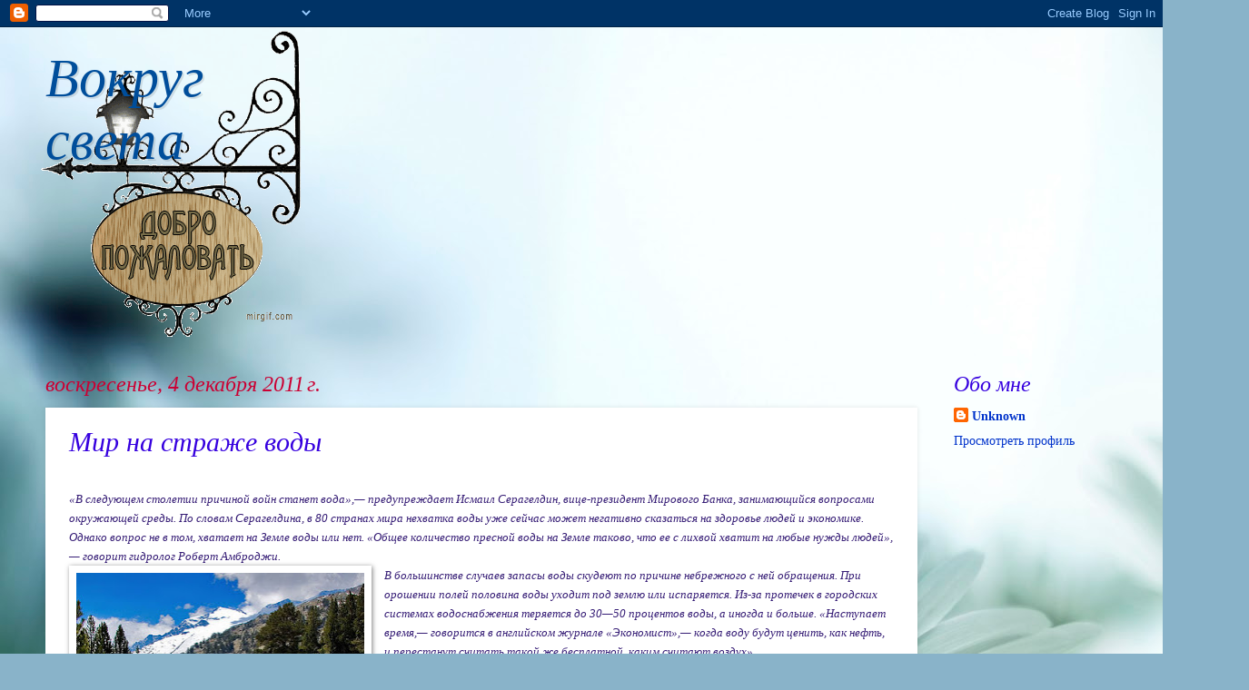

--- FILE ---
content_type: text/html; charset=UTF-8
request_url: https://agapova-olga.blogspot.com/2011/12/blog-post_04.html
body_size: 25255
content:
<!DOCTYPE html>
<html class='v2' dir='ltr' lang='ru'>
<head>
<link href='https://www.blogger.com/static/v1/widgets/335934321-css_bundle_v2.css' rel='stylesheet' type='text/css'/>
<meta content='width=1100' name='viewport'/>
<meta content='text/html; charset=UTF-8' http-equiv='Content-Type'/>
<meta content='blogger' name='generator'/>
<link href='https://agapova-olga.blogspot.com/favicon.ico' rel='icon' type='image/x-icon'/>
<link href='http://agapova-olga.blogspot.com/2011/12/blog-post_04.html' rel='canonical'/>
<link rel="alternate" type="application/atom+xml" title="Вокруг света  - Atom" href="https://agapova-olga.blogspot.com/feeds/posts/default" />
<link rel="alternate" type="application/rss+xml" title="Вокруг света  - RSS" href="https://agapova-olga.blogspot.com/feeds/posts/default?alt=rss" />
<link rel="service.post" type="application/atom+xml" title="Вокруг света  - Atom" href="https://www.blogger.com/feeds/6572350328508403276/posts/default" />

<link rel="alternate" type="application/atom+xml" title="Вокруг света  - Atom" href="https://agapova-olga.blogspot.com/feeds/3829852335548354608/comments/default" />
<!--Can't find substitution for tag [blog.ieCssRetrofitLinks]-->
<link href='https://blogger.googleusercontent.com/img/b/R29vZ2xl/AVvXsEg_CcHbtKPgpC4rb2423yGHuR3EGGm3XtRGOQvX0o1PQjzrKDC2ZVuusRUe4RwIuVIwozHa_rPUMlZG_usqJbheQ_eHFLfrxsygEDAJs6-bqAS8p8B5ZbaVegQU1OrVuKkg1vwzTB9hHfcE/s320/water.jpg' rel='image_src'/>
<meta content='http://agapova-olga.blogspot.com/2011/12/blog-post_04.html' property='og:url'/>
<meta content='Мир на страже воды' property='og:title'/>
<meta content='  «В следующем столетии причиной войн станет вода»,— предупреждает Исмаил Серагелдин, вице-президент Мирового Банка, занимающийся вопросами ...' property='og:description'/>
<meta content='https://blogger.googleusercontent.com/img/b/R29vZ2xl/AVvXsEg_CcHbtKPgpC4rb2423yGHuR3EGGm3XtRGOQvX0o1PQjzrKDC2ZVuusRUe4RwIuVIwozHa_rPUMlZG_usqJbheQ_eHFLfrxsygEDAJs6-bqAS8p8B5ZbaVegQU1OrVuKkg1vwzTB9hHfcE/w1200-h630-p-k-no-nu/water.jpg' property='og:image'/>
<title>Вокруг света : Мир на страже воды</title>
<style id='page-skin-1' type='text/css'><!--
/*
-----------------------------------------------
Blogger Template Style
Name:     Watermark
Designer: Blogger
URL:      www.blogger.com
----------------------------------------------- */
/* Use this with templates/1ktemplate-*.html */
/* Content
----------------------------------------------- */
body {
font: normal normal 15px Georgia, Utopia, 'Palatino Linotype', Palatino, serif;
color: #3600df;
background: #89b3c9 url(//themes.googleusercontent.com/image?id=1R2SvPiwXOrJBSCT0FujU9zHTzXtPNTVSq-0U2bZnGWq45BGCRfhp7tPktR9Y8Y7ecx1M) no-repeat fixed top center /* Credit: tjasam (http://www.istockphoto.com/googleimages.php?id=9401110&platform=blogger) */;
}
html body .content-outer {
min-width: 0;
max-width: 100%;
width: 100%;
}
.content-outer {
font-size: 92%;
}
a:link {
text-decoration:none;
color: #0033cb;
}
a:visited {
text-decoration:none;
color: #0033cb;
}
a:hover {
text-decoration:underline;
color: #3600df;
}
.body-fauxcolumns .cap-top {
margin-top: 30px;
background: transparent none no-repeat scroll center center;
height: 400px;
}
.content-inner {
padding: 0;
}
/* Header
----------------------------------------------- */
.header-inner .Header .titlewrapper,
.header-inner .Header .descriptionwrapper {
padding-left: 20px;
padding-right: 20px;
}
.Header h1 {
font: italic normal 60px Georgia, Utopia, 'Palatino Linotype', Palatino, serif;
color: #004e9b;
text-shadow: 2px 2px rgba(0, 0, 0, .1);
}
.Header h1 a {
color: #004e9b;
}
.Header .description {
font-size: 140%;
color: #ffffff;
}
/* Tabs
----------------------------------------------- */
.tabs-inner .section {
margin: 0 20px;
}
.tabs-inner .PageList, .tabs-inner .LinkList, .tabs-inner .Labels {
margin-left: -11px;
margin-right: -11px;
background-color: #ffffff;
border-top: 3px solid #ffffff;
border-bottom: 3px solid #ffffff;
-moz-box-shadow: 0 0 10px rgba(0, 0, 0, .3);
-webkit-box-shadow: 0 0 10px rgba(0, 0, 0, .3);
-goog-ms-box-shadow: 0 0 10px rgba(0, 0, 0, .3);
box-shadow: 0 0 10px rgba(0, 0, 0, .3);
}
.tabs-inner .PageList .widget-content,
.tabs-inner .LinkList .widget-content,
.tabs-inner .Labels .widget-content {
margin: -3px -11px;
background: transparent url(//www.blogblog.com/1kt/watermark/tabs_background_right_bubblegum.png)  no-repeat scroll right;
}
.tabs-inner .widget ul {
padding: 2px 25px;
max-height: 34px;
background: transparent url(//www.blogblog.com/1kt/watermark/tabs_background_left_bubblegum.png) no-repeat scroll left;
}
.tabs-inner .widget li {
border: none;
}
.tabs-inner .widget li a {
display: inline-block;
padding: .25em 1em;
font: normal normal 20px Georgia, Utopia, 'Palatino Linotype', Palatino, serif;
color: #3600df;
border-right: 1px solid transparent;
}
.tabs-inner .widget li:first-child a {
border-left: 1px solid transparent;
}
.tabs-inner .widget li.selected a, .tabs-inner .widget li a:hover {
color: #004e9b;
}
/* Headings
----------------------------------------------- */
h2 {
font: italic normal 24px Georgia, Utopia, 'Palatino Linotype', Palatino, serif;
color: #3600df;
margin: 0 0 .5em;
}
h2.date-header {
font: italic normal 24px Georgia, Utopia, 'Palatino Linotype', Palatino, serif;
color: #cb0033;
}
/* Main
----------------------------------------------- */
.main-inner .column-center-inner,
.main-inner .column-left-inner,
.main-inner .column-right-inner {
padding: 0 5px;
}
.main-outer {
margin-top: 0;
background: transparent none no-repeat scroll top left;
}
.main-inner {
padding-top: 30px;
}
.main-cap-top {
position: relative;
}
.main-cap-top .cap-right {
position: absolute;
height: 0;
width: 100%;
bottom: 0;
background: transparent none repeat-x scroll bottom center;
}
.main-cap-top .cap-left {
position: absolute;
height: 245px;
width: 280px;
right: 0;
bottom: 0;
background: transparent none no-repeat scroll bottom left;
}
/* Posts
----------------------------------------------- */
.post-outer {
padding: 15px 20px;
margin: 0 0 25px;
background: #ffffff none repeat scroll top left;
_background-image: none;
border: solid 6px #ffffff;
-moz-box-shadow: 0 0 5px rgba(0, 0, 0, .1);
-webkit-box-shadow: 0 0 5px rgba(0, 0, 0, .1);
-goog-ms-box-shadow: 0 0 5px rgba(0, 0, 0, .1);
box-shadow: 0 0 5px rgba(0, 0, 0, .1);
}
h3.post-title {
font: italic normal 30px Georgia, Utopia, 'Palatino Linotype', Palatino, serif;
margin: 0;
}
.comments h4 {
font: italic normal 30px Georgia, Utopia, 'Palatino Linotype', Palatino, serif;
margin: 1em 0 0;
}
.post-body {
font-size: 105%;
line-height: 1.5;
position: relative;
}
.post-header {
margin: 0 0 1em;
color: #5a5aa2;
}
.post-footer {
margin: 10px 0 0;
padding: 10px 0 0;
color: #5a5aa2;
border-top: dashed 1px #3600df;
}
#blog-pager {
font-size: 140%
}
#comments .comment-author {
padding-top: 1.5em;
border-top: dashed 1px #3600df;
background-position: 0 1.5em;
}
#comments .comment-author:first-child {
padding-top: 0;
border-top: none;
}
.avatar-image-container {
margin: .2em 0 0;
}
/* Comments
----------------------------------------------- */
.comments .comments-content .icon.blog-author {
background-repeat: no-repeat;
background-image: url([data-uri]);
}
.comments .comments-content .loadmore a {
border-top: 1px solid #3600df;
border-bottom: 1px solid #3600df;
}
.comments .continue {
border-top: 2px solid #3600df;
}
/* Widgets
----------------------------------------------- */
.widget ul, .widget #ArchiveList ul.flat {
padding: 0;
list-style: none;
}
.widget ul li, .widget #ArchiveList ul.flat li {
padding: .35em 0;
text-indent: 0;
border-top: dashed 1px #3600df;
}
.widget ul li:first-child, .widget #ArchiveList ul.flat li:first-child {
border-top: none;
}
.widget .post-body ul {
list-style: disc;
}
.widget .post-body ul li {
border: none;
}
.widget .zippy {
color: #3600df;
}
.post-body img, .post-body .tr-caption-container, .Profile img, .Image img,
.BlogList .item-thumbnail img {
padding: 5px;
background: #fff;
-moz-box-shadow: 1px 1px 5px rgba(0, 0, 0, .5);
-webkit-box-shadow: 1px 1px 5px rgba(0, 0, 0, .5);
-goog-ms-box-shadow: 1px 1px 5px rgba(0, 0, 0, .5);
box-shadow: 1px 1px 5px rgba(0, 0, 0, .5);
}
.post-body img, .post-body .tr-caption-container {
padding: 8px;
}
.post-body .tr-caption-container {
color: #333333;
}
.post-body .tr-caption-container img {
padding: 0;
background: transparent;
border: none;
-moz-box-shadow: 0 0 0 rgba(0, 0, 0, .1);
-webkit-box-shadow: 0 0 0 rgba(0, 0, 0, .1);
-goog-ms-box-shadow: 0 0 0 rgba(0, 0, 0, .1);
box-shadow: 0 0 0 rgba(0, 0, 0, .1);
}
/* Footer
----------------------------------------------- */
.footer-outer {
color:#323232;
background: #ffffff url(//www.blogblog.com/1kt/watermark/body_background_birds.png) repeat scroll top left;
}
.footer-outer a {
color: #0033cb;
}
.footer-outer a:visited {
color: #0033a9;
}
.footer-outer a:hover {
color: #0033a9;
}
.footer-outer .widget h2 {
color: #003264;
}
/* Mobile
----------------------------------------------- */
body.mobile  {
background-size: 100% auto;
}
.mobile .body-fauxcolumn-outer {
background: transparent none repeat scroll top left;
}
html .mobile .mobile-date-outer {
border-bottom: none;
background: #ffffff none repeat scroll top left;
_background-image: none;
margin-bottom: 10px;
}
.mobile .main-inner .date-outer {
padding: 0;
}
.mobile .main-inner .date-header {
margin: 10px;
}
.mobile .main-cap-top {
z-index: -1;
}
.mobile .content-outer {
font-size: 100%;
}
.mobile .post-outer {
padding: 10px;
}
.mobile .main-cap-top .cap-left {
background: transparent none no-repeat scroll bottom left;
}
.mobile .body-fauxcolumns .cap-top {
margin: 0;
}
.mobile-link-button {
background: #ffffff none repeat scroll top left;
}
.mobile-link-button a:link, .mobile-link-button a:visited {
color: #0033cb;
}
.mobile-index-date .date-header {
color: #cb0033;
}
.mobile-index-contents {
color: #3600df;
}
.mobile .tabs-inner .section {
margin: 0;
}
.mobile .tabs-inner .PageList {
margin-left: 0;
margin-right: 0;
}
.mobile .tabs-inner .PageList .widget-content {
margin: 0;
color: #004e9b;
background: #ffffff none repeat scroll top left;
}
.mobile .tabs-inner .PageList .widget-content .pagelist-arrow {
border-left: 1px solid transparent;
}

--></style>
<style id='template-skin-1' type='text/css'><!--
body {
min-width: 1220px;
}
.content-outer, .content-fauxcolumn-outer, .region-inner {
min-width: 1220px;
max-width: 1220px;
_width: 1220px;
}
.main-inner .columns {
padding-left: 0px;
padding-right: 220px;
}
.main-inner .fauxcolumn-center-outer {
left: 0px;
right: 220px;
/* IE6 does not respect left and right together */
_width: expression(this.parentNode.offsetWidth -
parseInt("0px") -
parseInt("220px") + 'px');
}
.main-inner .fauxcolumn-left-outer {
width: 0px;
}
.main-inner .fauxcolumn-right-outer {
width: 220px;
}
.main-inner .column-left-outer {
width: 0px;
right: 100%;
margin-left: -0px;
}
.main-inner .column-right-outer {
width: 220px;
margin-right: -220px;
}
#layout {
min-width: 0;
}
#layout .content-outer {
min-width: 0;
width: 800px;
}
#layout .region-inner {
min-width: 0;
width: auto;
}
body#layout div.add_widget {
padding: 8px;
}
body#layout div.add_widget a {
margin-left: 32px;
}
--></style>
<style>
    body {background-image:url(\/\/themes.googleusercontent.com\/image?id=1R2SvPiwXOrJBSCT0FujU9zHTzXtPNTVSq-0U2bZnGWq45BGCRfhp7tPktR9Y8Y7ecx1M);}
    
@media (max-width: 200px) { body {background-image:url(\/\/themes.googleusercontent.com\/image?id=1R2SvPiwXOrJBSCT0FujU9zHTzXtPNTVSq-0U2bZnGWq45BGCRfhp7tPktR9Y8Y7ecx1M&options=w200);}}
@media (max-width: 400px) and (min-width: 201px) { body {background-image:url(\/\/themes.googleusercontent.com\/image?id=1R2SvPiwXOrJBSCT0FujU9zHTzXtPNTVSq-0U2bZnGWq45BGCRfhp7tPktR9Y8Y7ecx1M&options=w400);}}
@media (max-width: 800px) and (min-width: 401px) { body {background-image:url(\/\/themes.googleusercontent.com\/image?id=1R2SvPiwXOrJBSCT0FujU9zHTzXtPNTVSq-0U2bZnGWq45BGCRfhp7tPktR9Y8Y7ecx1M&options=w800);}}
@media (max-width: 1200px) and (min-width: 801px) { body {background-image:url(\/\/themes.googleusercontent.com\/image?id=1R2SvPiwXOrJBSCT0FujU9zHTzXtPNTVSq-0U2bZnGWq45BGCRfhp7tPktR9Y8Y7ecx1M&options=w1200);}}
/* Last tag covers anything over one higher than the previous max-size cap. */
@media (min-width: 1201px) { body {background-image:url(\/\/themes.googleusercontent.com\/image?id=1R2SvPiwXOrJBSCT0FujU9zHTzXtPNTVSq-0U2bZnGWq45BGCRfhp7tPktR9Y8Y7ecx1M&options=w1600);}}
  </style>
<link href='https://www.blogger.com/dyn-css/authorization.css?targetBlogID=6572350328508403276&amp;zx=5da0ab4b-94e0-4436-b5db-977e57a7fedb' media='none' onload='if(media!=&#39;all&#39;)media=&#39;all&#39;' rel='stylesheet'/><noscript><link href='https://www.blogger.com/dyn-css/authorization.css?targetBlogID=6572350328508403276&amp;zx=5da0ab4b-94e0-4436-b5db-977e57a7fedb' rel='stylesheet'/></noscript>
<meta name='google-adsense-platform-account' content='ca-host-pub-1556223355139109'/>
<meta name='google-adsense-platform-domain' content='blogspot.com'/>

<!-- data-ad-client=ca-pub-6236623018941807 -->

</head>
<body class='loading variant-bubblegum'>
<div class='navbar section' id='navbar' name='Панель навигации'><div class='widget Navbar' data-version='1' id='Navbar1'><script type="text/javascript">
    function setAttributeOnload(object, attribute, val) {
      if(window.addEventListener) {
        window.addEventListener('load',
          function(){ object[attribute] = val; }, false);
      } else {
        window.attachEvent('onload', function(){ object[attribute] = val; });
      }
    }
  </script>
<div id="navbar-iframe-container"></div>
<script type="text/javascript" src="https://apis.google.com/js/platform.js"></script>
<script type="text/javascript">
      gapi.load("gapi.iframes:gapi.iframes.style.bubble", function() {
        if (gapi.iframes && gapi.iframes.getContext) {
          gapi.iframes.getContext().openChild({
              url: 'https://www.blogger.com/navbar/6572350328508403276?po\x3d3829852335548354608\x26origin\x3dhttps://agapova-olga.blogspot.com',
              where: document.getElementById("navbar-iframe-container"),
              id: "navbar-iframe"
          });
        }
      });
    </script><script type="text/javascript">
(function() {
var script = document.createElement('script');
script.type = 'text/javascript';
script.src = '//pagead2.googlesyndication.com/pagead/js/google_top_exp.js';
var head = document.getElementsByTagName('head')[0];
if (head) {
head.appendChild(script);
}})();
</script>
</div></div>
<div class='body-fauxcolumns'>
<div class='fauxcolumn-outer body-fauxcolumn-outer'>
<div class='cap-top'>
<div class='cap-left'></div>
<div class='cap-right'></div>
</div>
<div class='fauxborder-left'>
<div class='fauxborder-right'></div>
<div class='fauxcolumn-inner'>
</div>
</div>
<div class='cap-bottom'>
<div class='cap-left'></div>
<div class='cap-right'></div>
</div>
</div>
</div>
<div class='content'>
<div class='content-fauxcolumns'>
<div class='fauxcolumn-outer content-fauxcolumn-outer'>
<div class='cap-top'>
<div class='cap-left'></div>
<div class='cap-right'></div>
</div>
<div class='fauxborder-left'>
<div class='fauxborder-right'></div>
<div class='fauxcolumn-inner'>
</div>
</div>
<div class='cap-bottom'>
<div class='cap-left'></div>
<div class='cap-right'></div>
</div>
</div>
</div>
<div class='content-outer'>
<div class='content-cap-top cap-top'>
<div class='cap-left'></div>
<div class='cap-right'></div>
</div>
<div class='fauxborder-left content-fauxborder-left'>
<div class='fauxborder-right content-fauxborder-right'></div>
<div class='content-inner'>
<header>
<div class='header-outer'>
<div class='header-cap-top cap-top'>
<div class='cap-left'></div>
<div class='cap-right'></div>
</div>
<div class='fauxborder-left header-fauxborder-left'>
<div class='fauxborder-right header-fauxborder-right'></div>
<div class='region-inner header-inner'>
<div class='header section' id='header' name='Заголовок'><div class='widget Header' data-version='1' id='Header1'>
<div id='header-inner' style='background-image: url("https://blogger.googleusercontent.com/img/b/R29vZ2xl/AVvXsEgBJY47n1wX7CWb4PTX-2gV9VaSoa7GuJact_LUXEuAek2kF80ywhDpkO46JYgmwj8vJyvxYSa_ODv09dKBONR0qXIKPhBTXtqDgzoAJYxpb4s1RdsyI2aey3hyphenhyphendcinyR3Uc_mtuFYgfQzk/s1000/%25D0%25B4%25D0%25BE%25D0%25B1%25D1%2580%25D0%25BE+%25D0%25BF%25D0%25BE%25D0%25B6%25D0%25B0%25D0%25BB%25D0%25BE%25D0%25B2%25D0%25B0%25D1%2582%25D1%258C.gif"); background-position: left; width: 321px; min-height: 350px; _height: 350px; background-repeat: no-repeat; '>
<div class='titlewrapper' style='background: transparent'>
<h1 class='title' style='background: transparent; border-width: 0px'>
<a href='https://agapova-olga.blogspot.com/'>
Вокруг света 
</a>
</h1>
</div>
<div class='descriptionwrapper'>
<p class='description'><span>
</span></p>
</div>
</div>
</div></div>
</div>
</div>
<div class='header-cap-bottom cap-bottom'>
<div class='cap-left'></div>
<div class='cap-right'></div>
</div>
</div>
</header>
<div class='tabs-outer'>
<div class='tabs-cap-top cap-top'>
<div class='cap-left'></div>
<div class='cap-right'></div>
</div>
<div class='fauxborder-left tabs-fauxborder-left'>
<div class='fauxborder-right tabs-fauxborder-right'></div>
<div class='region-inner tabs-inner'>
<div class='tabs no-items section' id='crosscol' name='Поперечный столбец'></div>
<div class='tabs no-items section' id='crosscol-overflow' name='Cross-Column 2'></div>
</div>
</div>
<div class='tabs-cap-bottom cap-bottom'>
<div class='cap-left'></div>
<div class='cap-right'></div>
</div>
</div>
<div class='main-outer'>
<div class='main-cap-top cap-top'>
<div class='cap-left'></div>
<div class='cap-right'></div>
</div>
<div class='fauxborder-left main-fauxborder-left'>
<div class='fauxborder-right main-fauxborder-right'></div>
<div class='region-inner main-inner'>
<div class='columns fauxcolumns'>
<div class='fauxcolumn-outer fauxcolumn-center-outer'>
<div class='cap-top'>
<div class='cap-left'></div>
<div class='cap-right'></div>
</div>
<div class='fauxborder-left'>
<div class='fauxborder-right'></div>
<div class='fauxcolumn-inner'>
</div>
</div>
<div class='cap-bottom'>
<div class='cap-left'></div>
<div class='cap-right'></div>
</div>
</div>
<div class='fauxcolumn-outer fauxcolumn-left-outer'>
<div class='cap-top'>
<div class='cap-left'></div>
<div class='cap-right'></div>
</div>
<div class='fauxborder-left'>
<div class='fauxborder-right'></div>
<div class='fauxcolumn-inner'>
</div>
</div>
<div class='cap-bottom'>
<div class='cap-left'></div>
<div class='cap-right'></div>
</div>
</div>
<div class='fauxcolumn-outer fauxcolumn-right-outer'>
<div class='cap-top'>
<div class='cap-left'></div>
<div class='cap-right'></div>
</div>
<div class='fauxborder-left'>
<div class='fauxborder-right'></div>
<div class='fauxcolumn-inner'>
</div>
</div>
<div class='cap-bottom'>
<div class='cap-left'></div>
<div class='cap-right'></div>
</div>
</div>
<!-- corrects IE6 width calculation -->
<div class='columns-inner'>
<div class='column-center-outer'>
<div class='column-center-inner'>
<div class='main section' id='main' name='Основной'><div class='widget Blog' data-version='1' id='Blog1'>
<div class='blog-posts hfeed'>

          <div class="date-outer">
        
<h2 class='date-header'><span>воскресенье, 4 декабря 2011&#8239;г.</span></h2>

          <div class="date-posts">
        
<div class='post-outer'>
<div class='post hentry uncustomized-post-template' itemprop='blogPost' itemscope='itemscope' itemtype='http://schema.org/BlogPosting'>
<meta content='https://blogger.googleusercontent.com/img/b/R29vZ2xl/AVvXsEg_CcHbtKPgpC4rb2423yGHuR3EGGm3XtRGOQvX0o1PQjzrKDC2ZVuusRUe4RwIuVIwozHa_rPUMlZG_usqJbheQ_eHFLfrxsygEDAJs6-bqAS8p8B5ZbaVegQU1OrVuKkg1vwzTB9hHfcE/s320/water.jpg' itemprop='image_url'/>
<meta content='6572350328508403276' itemprop='blogId'/>
<meta content='3829852335548354608' itemprop='postId'/>
<a name='3829852335548354608'></a>
<h3 class='post-title entry-title' itemprop='name'>
Мир на страже воды
</h3>
<div class='post-header'>
<div class='post-header-line-1'></div>
</div>
<div class='post-body entry-content' id='post-body-3829852335548354608' itemprop='description articleBody'>
<div dir="ltr" style="text-align: left;" trbidi="on">
<div style="color: #351c75; font-family: Georgia,&quot;Times New Roman&quot;,serif;">
<i><span style="font-size: small;"><br />&#171;В следующем столетии причиной войн станет вода&#187;,&#8212; предупреждает Исмаил Серагелдин, вице-президент Мирового Банка, занимающийся вопросами окружающей среды. По словам Серагелдина, в 80 странах мира нехватка воды уже сейчас может негативно сказаться на здоровье людей и экономике. Однако вопрос не в том, хватает на Земле воды или нет. &#171;Общее количество пресной воды на Земле таково, что ее с лихвой хватит на любые нужды людей&#187;,&#8212; говорит гидролог Роберт Амброджи.</span></i><br />
</div>
<div style="color: #351c75; font-family: Georgia,&quot;Times New Roman&quot;,serif;">
<a href="https://blogger.googleusercontent.com/img/b/R29vZ2xl/AVvXsEg_CcHbtKPgpC4rb2423yGHuR3EGGm3XtRGOQvX0o1PQjzrKDC2ZVuusRUe4RwIuVIwozHa_rPUMlZG_usqJbheQ_eHFLfrxsygEDAJs6-bqAS8p8B5ZbaVegQU1OrVuKkg1vwzTB9hHfcE/s1600/water.jpg" imageanchor="1" style="clear: left; float: left; margin-bottom: 1em; margin-right: 1em;"><img border="0" height="320" src="https://blogger.googleusercontent.com/img/b/R29vZ2xl/AVvXsEg_CcHbtKPgpC4rb2423yGHuR3EGGm3XtRGOQvX0o1PQjzrKDC2ZVuusRUe4RwIuVIwozHa_rPUMlZG_usqJbheQ_eHFLfrxsygEDAJs6-bqAS8p8B5ZbaVegQU1OrVuKkg1vwzTB9hHfcE/s320/water.jpg" width="317" /></a></div>
<i style="color: #351c75;"><span style="font-size: small;"><span style="font-family: Georgia,&quot;Times New Roman&quot;,serif;"> В большинстве случаев запасы воды скудеют по причине небрежного с ней обращения. При орошении полей половина воды уходит под землю или испаряется. Из-за протечек в городских системах водоснабжения теряется до 30&#8212;50 процентов воды, а иногда и больше. &#171;Наступает время,&#8212; говорится в английском журнале &#171;Экономист&#187;,&#8212; когда воду будут ценить, как нефть, и перестанут считать такой же бесплатной, каким считают воздух&#187;</span></span></i>.</div>
<div style='clear: both;'></div>
</div>
<div class='post-footer'>
<div class='post-footer-line post-footer-line-1'>
<span class='post-author vcard'>
Автор:
<span class='fn' itemprop='author' itemscope='itemscope' itemtype='http://schema.org/Person'>
<meta content='https://www.blogger.com/profile/17277366489503958586' itemprop='url'/>
<a class='g-profile' href='https://www.blogger.com/profile/17277366489503958586' rel='author' title='author profile'>
<span itemprop='name'>Unknown</span>
</a>
</span>
</span>
<span class='post-timestamp'>
на
<meta content='http://agapova-olga.blogspot.com/2011/12/blog-post_04.html' itemprop='url'/>
<a class='timestamp-link' href='https://agapova-olga.blogspot.com/2011/12/blog-post_04.html' rel='bookmark' title='permanent link'><abbr class='published' itemprop='datePublished' title='2011-12-04T02:25:00-08:00'>02:25</abbr></a>
</span>
<span class='post-comment-link'>
</span>
<span class='post-icons'>
<span class='item-action'>
<a href='https://www.blogger.com/email-post/6572350328508403276/3829852335548354608' title='Отправить сообщение по электронной почте'>
<img alt='' class='icon-action' height='13' src='https://resources.blogblog.com/img/icon18_email.gif' width='18'/>
</a>
</span>
<span class='item-control blog-admin pid-2040220229'>
<a href='https://www.blogger.com/post-edit.g?blogID=6572350328508403276&postID=3829852335548354608&from=pencil' title='Изменить сообщение'>
<img alt='' class='icon-action' height='18' src='https://resources.blogblog.com/img/icon18_edit_allbkg.gif' width='18'/>
</a>
</span>
</span>
<div class='post-share-buttons goog-inline-block'>
<a class='goog-inline-block share-button sb-email' href='https://www.blogger.com/share-post.g?blogID=6572350328508403276&postID=3829852335548354608&target=email' target='_blank' title='Отправить по электронной почте'><span class='share-button-link-text'>Отправить по электронной почте</span></a><a class='goog-inline-block share-button sb-blog' href='https://www.blogger.com/share-post.g?blogID=6572350328508403276&postID=3829852335548354608&target=blog' onclick='window.open(this.href, "_blank", "height=270,width=475"); return false;' target='_blank' title='Написать об этом в блоге'><span class='share-button-link-text'>Написать об этом в блоге</span></a><a class='goog-inline-block share-button sb-twitter' href='https://www.blogger.com/share-post.g?blogID=6572350328508403276&postID=3829852335548354608&target=twitter' target='_blank' title='Поделиться в X'><span class='share-button-link-text'>Поделиться в X</span></a><a class='goog-inline-block share-button sb-facebook' href='https://www.blogger.com/share-post.g?blogID=6572350328508403276&postID=3829852335548354608&target=facebook' onclick='window.open(this.href, "_blank", "height=430,width=640"); return false;' target='_blank' title='Опубликовать в Facebook'><span class='share-button-link-text'>Опубликовать в Facebook</span></a><a class='goog-inline-block share-button sb-pinterest' href='https://www.blogger.com/share-post.g?blogID=6572350328508403276&postID=3829852335548354608&target=pinterest' target='_blank' title='Поделиться в Pinterest'><span class='share-button-link-text'>Поделиться в Pinterest</span></a>
</div>
</div>
<div class='post-footer-line post-footer-line-2'>
<span class='post-labels'>
Ярлыки:
<a href='https://agapova-olga.blogspot.com/search/label/%D0%9C%D0%B8%D1%80.%D0%AD%D0%BA%D0%BE%D1%81%D0%B8%D1%81%D1%82%D0%B5%D0%BC%D0%B0' rel='tag'>Мир.Экосистема</a>
</span>
</div>
<div class='post-footer-line post-footer-line-3'>
<span class='post-location'>
</span>
</div>
</div>
</div>
<div class='comments' id='comments'>
<a name='comments'></a>
<h4>1 комментарий:</h4>
<div class='comments-content'>
<script async='async' src='' type='text/javascript'></script>
<script type='text/javascript'>
    (function() {
      var items = null;
      var msgs = null;
      var config = {};

// <![CDATA[
      var cursor = null;
      if (items && items.length > 0) {
        cursor = parseInt(items[items.length - 1].timestamp) + 1;
      }

      var bodyFromEntry = function(entry) {
        var text = (entry &&
                    ((entry.content && entry.content.$t) ||
                     (entry.summary && entry.summary.$t))) ||
            '';
        if (entry && entry.gd$extendedProperty) {
          for (var k in entry.gd$extendedProperty) {
            if (entry.gd$extendedProperty[k].name == 'blogger.contentRemoved') {
              return '<span class="deleted-comment">' + text + '</span>';
            }
          }
        }
        return text;
      }

      var parse = function(data) {
        cursor = null;
        var comments = [];
        if (data && data.feed && data.feed.entry) {
          for (var i = 0, entry; entry = data.feed.entry[i]; i++) {
            var comment = {};
            // comment ID, parsed out of the original id format
            var id = /blog-(\d+).post-(\d+)/.exec(entry.id.$t);
            comment.id = id ? id[2] : null;
            comment.body = bodyFromEntry(entry);
            comment.timestamp = Date.parse(entry.published.$t) + '';
            if (entry.author && entry.author.constructor === Array) {
              var auth = entry.author[0];
              if (auth) {
                comment.author = {
                  name: (auth.name ? auth.name.$t : undefined),
                  profileUrl: (auth.uri ? auth.uri.$t : undefined),
                  avatarUrl: (auth.gd$image ? auth.gd$image.src : undefined)
                };
              }
            }
            if (entry.link) {
              if (entry.link[2]) {
                comment.link = comment.permalink = entry.link[2].href;
              }
              if (entry.link[3]) {
                var pid = /.*comments\/default\/(\d+)\?.*/.exec(entry.link[3].href);
                if (pid && pid[1]) {
                  comment.parentId = pid[1];
                }
              }
            }
            comment.deleteclass = 'item-control blog-admin';
            if (entry.gd$extendedProperty) {
              for (var k in entry.gd$extendedProperty) {
                if (entry.gd$extendedProperty[k].name == 'blogger.itemClass') {
                  comment.deleteclass += ' ' + entry.gd$extendedProperty[k].value;
                } else if (entry.gd$extendedProperty[k].name == 'blogger.displayTime') {
                  comment.displayTime = entry.gd$extendedProperty[k].value;
                }
              }
            }
            comments.push(comment);
          }
        }
        return comments;
      };

      var paginator = function(callback) {
        if (hasMore()) {
          var url = config.feed + '?alt=json&v=2&orderby=published&reverse=false&max-results=50';
          if (cursor) {
            url += '&published-min=' + new Date(cursor).toISOString();
          }
          window.bloggercomments = function(data) {
            var parsed = parse(data);
            cursor = parsed.length < 50 ? null
                : parseInt(parsed[parsed.length - 1].timestamp) + 1
            callback(parsed);
            window.bloggercomments = null;
          }
          url += '&callback=bloggercomments';
          var script = document.createElement('script');
          script.type = 'text/javascript';
          script.src = url;
          document.getElementsByTagName('head')[0].appendChild(script);
        }
      };
      var hasMore = function() {
        return !!cursor;
      };
      var getMeta = function(key, comment) {
        if ('iswriter' == key) {
          var matches = !!comment.author
              && comment.author.name == config.authorName
              && comment.author.profileUrl == config.authorUrl;
          return matches ? 'true' : '';
        } else if ('deletelink' == key) {
          return config.baseUri + '/comment/delete/'
               + config.blogId + '/' + comment.id;
        } else if ('deleteclass' == key) {
          return comment.deleteclass;
        }
        return '';
      };

      var replybox = null;
      var replyUrlParts = null;
      var replyParent = undefined;

      var onReply = function(commentId, domId) {
        if (replybox == null) {
          // lazily cache replybox, and adjust to suit this style:
          replybox = document.getElementById('comment-editor');
          if (replybox != null) {
            replybox.height = '250px';
            replybox.style.display = 'block';
            replyUrlParts = replybox.src.split('#');
          }
        }
        if (replybox && (commentId !== replyParent)) {
          replybox.src = '';
          document.getElementById(domId).insertBefore(replybox, null);
          replybox.src = replyUrlParts[0]
              + (commentId ? '&parentID=' + commentId : '')
              + '#' + replyUrlParts[1];
          replyParent = commentId;
        }
      };

      var hash = (window.location.hash || '#').substring(1);
      var startThread, targetComment;
      if (/^comment-form_/.test(hash)) {
        startThread = hash.substring('comment-form_'.length);
      } else if (/^c[0-9]+$/.test(hash)) {
        targetComment = hash.substring(1);
      }

      // Configure commenting API:
      var configJso = {
        'maxDepth': config.maxThreadDepth
      };
      var provider = {
        'id': config.postId,
        'data': items,
        'loadNext': paginator,
        'hasMore': hasMore,
        'getMeta': getMeta,
        'onReply': onReply,
        'rendered': true,
        'initComment': targetComment,
        'initReplyThread': startThread,
        'config': configJso,
        'messages': msgs
      };

      var render = function() {
        if (window.goog && window.goog.comments) {
          var holder = document.getElementById('comment-holder');
          window.goog.comments.render(holder, provider);
        }
      };

      // render now, or queue to render when library loads:
      if (window.goog && window.goog.comments) {
        render();
      } else {
        window.goog = window.goog || {};
        window.goog.comments = window.goog.comments || {};
        window.goog.comments.loadQueue = window.goog.comments.loadQueue || [];
        window.goog.comments.loadQueue.push(render);
      }
    })();
// ]]>
  </script>
<div id='comment-holder'>
<div class="comment-thread toplevel-thread"><ol id="top-ra"><li class="comment" id="c526238585887375666"><div class="avatar-image-container"><img src="//blogger.googleusercontent.com/img/b/R29vZ2xl/AVvXsEjltIQoubOoiHmdGHTAdL-hJ8VFrr6H_8KOdgzV7zYiaZvO0ZJN8ohPsmY5CdstspaSeGt_Ll6S552FLJIXHM7mWIIwN6g9S205fHvvs2uDfU34UybMmeMnA6Hb8cixFw/s45-c/*" alt=""/></div><div class="comment-block"><div class="comment-header"><cite class="user"><a href="https://www.blogger.com/profile/08802179941417961681" rel="nofollow">ruma</a></cite><span class="icon user "></span><span class="datetime secondary-text"><a rel="nofollow" href="https://agapova-olga.blogspot.com/2011/12/blog-post_04.html?showComment=1323069017315#c526238585887375666">4 декабря 2011&#8239;г. в 23:10</a></span></div><p class="comment-content">Hello, Ольга.<br><br>&#12288;The graceful sense wraps your artworks.<br><br>&#12288;Thank you World-wide love and, encouragement. <br><br> <a href="http://p.tl/d7Gg" rel="nofollow">The traditional kimono children, it is celebrated growth.</a><br><br> <a href="http://p.tl/weU6" rel="nofollow">vivid colored leaves, in lovely atmosphere.</a><br><br> The prayer for all peace. <br> I wish You all the best.<br><br> Have a good day. <br> Greetings.<br> From Japan, ruma &#10048;</p><span class="comment-actions secondary-text"><a class="comment-reply" target="_self" data-comment-id="526238585887375666">Ответить</a><span class="item-control blog-admin blog-admin pid-1411455054"><a target="_self" href="https://www.blogger.com/comment/delete/6572350328508403276/526238585887375666">Удалить</a></span></span></div><div class="comment-replies"><div id="c526238585887375666-rt" class="comment-thread inline-thread hidden"><span class="thread-toggle thread-expanded"><span class="thread-arrow"></span><span class="thread-count"><a target="_self">Ответы</a></span></span><ol id="c526238585887375666-ra" class="thread-chrome thread-expanded"><div></div><div id="c526238585887375666-continue" class="continue"><a class="comment-reply" target="_self" data-comment-id="526238585887375666">Ответить</a></div></ol></div></div><div class="comment-replybox-single" id="c526238585887375666-ce"></div></li></ol><div id="top-continue" class="continue"><a class="comment-reply" target="_self">Добавить комментарий</a></div><div class="comment-replybox-thread" id="top-ce"></div><div class="loadmore hidden" data-post-id="3829852335548354608"><a target="_self">Ещё</a></div></div>
</div>
</div>
<p class='comment-footer'>
<div class='comment-form'>
<a name='comment-form'></a>
<p>
</p>
<a href='https://www.blogger.com/comment/frame/6572350328508403276?po=3829852335548354608&hl=ru&saa=85391&origin=https://agapova-olga.blogspot.com' id='comment-editor-src'></a>
<iframe allowtransparency='true' class='blogger-iframe-colorize blogger-comment-from-post' frameborder='0' height='410px' id='comment-editor' name='comment-editor' src='' width='100%'></iframe>
<script src='https://www.blogger.com/static/v1/jsbin/2830521187-comment_from_post_iframe.js' type='text/javascript'></script>
<script type='text/javascript'>
      BLOG_CMT_createIframe('https://www.blogger.com/rpc_relay.html');
    </script>
</div>
</p>
<div id='backlinks-container'>
<div id='Blog1_backlinks-container'>
</div>
</div>
</div>
</div>

        </div></div>
      
</div>
<div class='blog-pager' id='blog-pager'>
<span id='blog-pager-newer-link'>
<a class='blog-pager-newer-link' href='https://agapova-olga.blogspot.com/2011/12/blog-post_05.html' id='Blog1_blog-pager-newer-link' title='Следующее'>Следующее</a>
</span>
<span id='blog-pager-older-link'>
<a class='blog-pager-older-link' href='https://agapova-olga.blogspot.com/2011/12/on-line.html' id='Blog1_blog-pager-older-link' title='Предыдущее'>Предыдущее</a>
</span>
<a class='home-link' href='https://agapova-olga.blogspot.com/'>Главная страница</a>
</div>
<div class='clear'></div>
<div class='post-feeds'>
<div class='feed-links'>
Подписаться на:
<a class='feed-link' href='https://agapova-olga.blogspot.com/feeds/3829852335548354608/comments/default' target='_blank' type='application/atom+xml'>Комментарии к сообщению (Atom)</a>
</div>
</div>
</div></div>
</div>
</div>
<div class='column-left-outer'>
<div class='column-left-inner'>
<aside>
</aside>
</div>
</div>
<div class='column-right-outer'>
<div class='column-right-inner'>
<aside>
<div class='sidebar section' id='sidebar-right-1'><div class='widget Profile' data-version='1' id='Profile1'>
<h2>Обо мне</h2>
<div class='widget-content'>
<dl class='profile-datablock'>
<dt class='profile-data'>
<a class='profile-name-link g-profile' href='https://www.blogger.com/profile/17277366489503958586' rel='author' style='background-image: url(//www.blogger.com/img/logo-16.png);'>
Unknown
</a>
</dt>
</dl>
<a class='profile-link' href='https://www.blogger.com/profile/17277366489503958586' rel='author'>Просмотреть профиль</a>
<div class='clear'></div>
</div>
</div><div class='widget HTML' data-version='1' id='HTML7'>
<div class='widget-content'>
<object data="http://www.yapfiles.ru/files/641431/flesh_privetstvie_babochki_2.swf" height="200" type="application/x-shockwave-flash" width="325"><param name="movie" value="//www.yapfiles.ru/files/641431/flesh_privetstvie_babochki_2.swf"></object>
</div>
<div class='clear'></div>
</div><div class='widget Followers' data-version='1' id='Followers1'>
<h2 class='title'>Постоянные читатели</h2>
<div class='widget-content'>
<div id='Followers1-wrapper'>
<div style='margin-right:2px;'>
<div><script type="text/javascript" src="https://apis.google.com/js/platform.js"></script>
<div id="followers-iframe-container"></div>
<script type="text/javascript">
    window.followersIframe = null;
    function followersIframeOpen(url) {
      gapi.load("gapi.iframes", function() {
        if (gapi.iframes && gapi.iframes.getContext) {
          window.followersIframe = gapi.iframes.getContext().openChild({
            url: url,
            where: document.getElementById("followers-iframe-container"),
            messageHandlersFilter: gapi.iframes.CROSS_ORIGIN_IFRAMES_FILTER,
            messageHandlers: {
              '_ready': function(obj) {
                window.followersIframe.getIframeEl().height = obj.height;
              },
              'reset': function() {
                window.followersIframe.close();
                followersIframeOpen("https://www.blogger.com/followers/frame/6572350328508403276?colors\x3dCgt0cmFuc3BhcmVudBILdHJhbnNwYXJlbnQaByMzNjAwZGYiByMwMDMzY2IqC3RyYW5zcGFyZW50MgcjMzYwMGRmOgcjMzYwMGRmQgcjMDAzM2NiSgcjMzYwMGRmUgcjMDAzM2NiWgt0cmFuc3BhcmVudA%3D%3D\x26pageSize\x3d21\x26hl\x3dru\x26origin\x3dhttps://agapova-olga.blogspot.com");
              },
              'open': function(url) {
                window.followersIframe.close();
                followersIframeOpen(url);
              }
            }
          });
        }
      });
    }
    followersIframeOpen("https://www.blogger.com/followers/frame/6572350328508403276?colors\x3dCgt0cmFuc3BhcmVudBILdHJhbnNwYXJlbnQaByMzNjAwZGYiByMwMDMzY2IqC3RyYW5zcGFyZW50MgcjMzYwMGRmOgcjMzYwMGRmQgcjMDAzM2NiSgcjMzYwMGRmUgcjMDAzM2NiWgt0cmFuc3BhcmVudA%3D%3D\x26pageSize\x3d21\x26hl\x3dru\x26origin\x3dhttps://agapova-olga.blogspot.com");
  </script></div>
</div>
</div>
<div class='clear'></div>
</div>
</div><div class='widget Image' data-version='1' id='Image9'>
<div class='widget-content'>
<img alt='' height='200' id='Image9_img' src='https://blogger.googleusercontent.com/img/b/R29vZ2xl/AVvXsEgkFQZBbYKL-WeiffBGPpjs64mm3XFYkSuC8cqUTfpmjVO-TXeDo60Z4GrW99MtmVfhSK3w_dCR42wz5ZwTFvNpD851bG3BiUxC5Hjo0jGDFAaf-ZUjLHLcqRVHHlZajgtTh_95oXDrehZm/s200/%25D1%2583%25D1%2581%25D0%25BF%25D0%25B5%25D1%2585.gif' width='189'/>
<br/>
</div>
<div class='clear'></div>
</div><div class='widget Image' data-version='1' id='Image8'>
<div class='widget-content'>
<img alt='' height='113' id='Image8_img' src='https://blogger.googleusercontent.com/img/b/R29vZ2xl/AVvXsEh0xOnr6DQWQPKt2vehMMeJg_VuiAAOEdC9okXc2gv0GnYM3pOHyF07pohs3mWAdbZcRywUu_RoFnVj2DiMYKJxYgShfTGV6acYHOnEnlSOMwHEnJ7ploQTAzygOPvXE4BecvIDUFiwxGfD/s200/%25D1%2581%25D0%25BF%25D0%25B0%25D1%2581%25D0%25B8%25D0%25B1%25D0%25BE1.jpg' width='150'/>
<br/>
</div>
<div class='clear'></div>
</div><div class='widget Image' data-version='1' id='Image2'>
<h2>Невидимая жизнь растений</h2>
<div class='widget-content'>
<a href='http://olga-bef.blogspot.ru/2013/03/blog-post.html'>
<img alt='Невидимая жизнь растений' height='150' id='Image2_img' src='https://blogger.googleusercontent.com/img/b/R29vZ2xl/AVvXsEgNnghYy7654cO2UMQRzJYET9lwElC0rUtWeTqtjGU38yIJqI5eVvGWbs7u3z88UvWG9jAMrNegppL6uAIzgxucrMo10126xmyyASXD7xp2BvBdOlvo_ClhjEb5vo6TaRJVPETuR59HVxmL/s200/%25D1%2586%25D0%25B2%25D0%25B5%25D1%2582%25D1%258B0.jpg' width='150'/>
</a>
<br/>
</div>
<div class='clear'></div>
</div><div class='widget HTML' data-version='1' id='HTML2'>
<h2 class='title'>ЛакОмка</h2>
<div class='widget-content'>
<center><noindex><a 
href="http://agapova-olga41.blogspot.com/" 
target="_blank"><img src="https://blogger.googleusercontent.com/img/b/R29vZ2xl/AVvXsEgQ9q_bF9Li9I4dniVDOxpQs6Mr97W6dcDVZR_CtJfeMo0SrBGmgn1uDcAhdbLykHgDLTSqviJJEO3tnzm1SmW8Us3GPmPNh9iUr6fyk20-joT84Uu70Pt9Ibv0X2fJPP1w198b78ag2zpQ/s250/cook1.jpg" width="210" height="180" /></a></noindex></center>
</div>
<div class='clear'></div>
</div><div class='widget Image' data-version='1' id='Image3'>
<h2>КниЖная ЛаВка</h2>
<div class='widget-content'>
<a href='http://agapova--beh.blogspot.com/'>
<img alt='КниЖная ЛаВка' height='113' id='Image3_img' src='https://blogger.googleusercontent.com/img/b/R29vZ2xl/AVvXsEh7WgaWOgJK_nguvvh-nqw741lE6sfCJHsCzniKbgPSkDjpIyRFkqBJBtC7S4L-ulYxtSvk8TwyEdnMIU9k1VefML9WVAASkU1T-9pdSO8e9J6uHeiwxvM8di4DLeFX8Emj0TGXgbypwKeP/s190/2b284ee72485cd32cb49717ebf82a703.jpg' width='190'/>
</a>
<br/>
</div>
<div class='clear'></div>
</div><div class='widget HTML' data-version='1' id='HTML4'>
<h2 class='title'>Марафон  Зелёная Жаба</h2>
<div class='widget-content'>
<p><a href="http://utilea.blogspot.com/p/marafon.html"><img title="blogmarafon-registr" src="https://lh3.googleusercontent.com/blogger_img_proxy/AEn0k_t8O-f9K5ePRe-fQlFfPI2mtXTIy-8vJzA7yI3-CRCyxGmbz_L9JZhwWXk1zJ08yVjTX0Cz-0EqeDf3B9Utr5ItDXZ4uJ1W-p_-6urqiJ3pYL-GT0ZnZT09WrWbIEplCg-FnutlI1e5Ag=s0-d" alt="" width="135" height="220"></a></p>
</div>
<div class='clear'></div>
</div><div class='widget Image' data-version='1' id='Image5'>
<h2>1 тур Зачем мне блог?, блог-марафон " Зелёная Жаба "</h2>
<div class='widget-content'>
<a href='http://agapova-olga.blogspot.com/http://'>
<img alt='1 тур Зачем мне блог?, блог-марафон " Зелёная Жаба "' height='113' id='Image5_img' src='https://blogger.googleusercontent.com/img/b/R29vZ2xl/AVvXsEhJkOO5lmsdJg_uRYu3eZ8gCKdvkVmjbfOY0tz2xTBR68rj3x2JMNoyWWSnFyL_ytb1NngJPhXiopkTAmrgKpH57DWDdUKjknbWbuIjcS9ASHenHGIgJ3UpOYG1yyt8btWMAJx5skSIszkS/s200/%25D0%25B1%25D0%25BB%25D0%25BE%25D0%25B3.jpg' width='150'/>
</a>
<br/>
</div>
<div class='clear'></div>
</div><div class='widget Image' data-version='1' id='Image1'>
<h2>2 тур.  Красота, Женщина, Весна   блог-марафон Зелёная Жаба</h2>
<div class='widget-content'>
<img alt='2 тур.  Красота, Женщина, Весна   блог-марафон Зелёная Жаба' height='150' id='Image1_img' src='https://blogger.googleusercontent.com/img/b/R29vZ2xl/AVvXsEjTz0gI3knybKYGIB8PddSXUSGCadoW-0e7TM3poPhZlRrXQXLMuO4rYp_iwTc7o3xufdjtUNz4b9flzg9mKdtG-OcMF4rdoMqEfXsrrffn5NrsjW5ydAQlHxrseYeOhWNDz27Jbymk4aBX/s200/%25D0%25B2%25D0%25B5%25D1%2581%25D0%25BD%25D0%25B0.jpg' width='200'/>
<br/>
</div>
<div class='clear'></div>
</div><div class='widget Image' data-version='1' id='Image4'>
<h2>7 тур  Интересные люди в истории, блог-марафон " Зелёная Жаба "</h2>
<div class='widget-content'>
<a href='http://agapova-olga.blogspot.com/http://'>
<img alt='7 тур  Интересные люди в истории, блог-марафон " Зелёная Жаба "' height='150' id='Image4_img' src='https://blogger.googleusercontent.com/img/b/R29vZ2xl/AVvXsEh69sham824NczA6g1SFT_rDPOmW89aYxuBsZwGQHphyqXteYNnD4MbPuW9-WHkjoxigHnmZcnBOG1ZDIcYdyGZnANoT1f6oAy5qfWazoHYCUrJwebno1PklX4ZovRTdujCUwM8VHvPl3s7/s200/%25D0%25B8%25D1%2581%25D1%2582%25D0%25BE%25D1%2580%25D0%25B8%25D1%258F2.jpg' width='149'/>
</a>
<br/>
</div>
<div class='clear'></div>
</div><div class='widget Image' data-version='1' id='Image7'>
<h2>8 тур УСПЕХ, блог-марафон" Зелёная Жаба "</h2>
<div class='widget-content'>
<img alt='8 тур УСПЕХ, блог-марафон" Зелёная Жаба "' height='128' id='Image7_img' src='https://blogger.googleusercontent.com/img/b/R29vZ2xl/AVvXsEjpkQbgloJuUaRFtxTaMWsjGaFMgbEylgq-rrHNJkN5QO83ifBNlzXaE9o4Z22gUyCCDbiEVv0jt4wp-HLu9BCkc5Ye4KT1GvEgIATjNkEQ8I2Zo_XVyohyUIah5cmb3Bspgpbp77M_A7zf/s200/%25D1%2583%25D1%2581%25D0%25BF%25D0%25B5%25D1%2585+2.jpg' width='150'/>
<br/>
</div>
<div class='clear'></div>
</div><div class='widget HTML' data-version='1' id='HTML5'>
<div class='widget-content'>
<a href="http://vseblogi.blogspot.com/" target=_blank title="Все Блоги Blogspot"><img src="https://lh3.googleusercontent.com/blogger_img_proxy/AEn0k_t-RZHDYDXRtpGv5IoYJzUxFni63DlHT4bb5IkJp3aUlgwQ6wHRPLuxCxmIEja4KYovdzbunkaKgOlJy_OMAqWjzUMTKb2qBbMJT6RY-l1LsFaqnFBqhSI=s0-d"></a>
</div>
<div class='clear'></div>
</div><div class='widget AdSense' data-version='1' id='AdSense1'>
<div class='widget-content'>
<script type="text/javascript"><!--
google_ad_client="pub-6236623018941807";
google_ad_host="pub-1556223355139109";
google_ad_width=200;
google_ad_height=200;
google_ad_format="200x200_as";
google_ad_type="text_image";
google_ad_host_channel="0001+S0006+L0001";
google_color_border="1033ED";
google_color_bg="DC98FF";
google_color_link="000000";
google_color_url="CBCCFF";
google_color_text="333333";
//--></script>
<script type="text/javascript" src="//pagead2.googlesyndication.com/pagead/show_ads.js">
</script>
<div class='clear'></div>
</div>
</div><div class='widget BlogArchive' data-version='1' id='BlogArchive1'>
<h2>Архив блога</h2>
<div class='widget-content'>
<div id='ArchiveList'>
<div id='BlogArchive1_ArchiveList'>
<ul class='hierarchy'>
<li class='archivedate collapsed'>
<a class='toggle' href='javascript:void(0)'>
<span class='zippy'>

        &#9658;&#160;
      
</span>
</a>
<a class='post-count-link' href='https://agapova-olga.blogspot.com/2017/'>
2017
</a>
<span class='post-count' dir='ltr'>(1)</span>
<ul class='hierarchy'>
<li class='archivedate collapsed'>
<a class='toggle' href='javascript:void(0)'>
<span class='zippy'>

        &#9658;&#160;
      
</span>
</a>
<a class='post-count-link' href='https://agapova-olga.blogspot.com/2017/03/'>
марта
</a>
<span class='post-count' dir='ltr'>(1)</span>
</li>
</ul>
</li>
</ul>
<ul class='hierarchy'>
<li class='archivedate collapsed'>
<a class='toggle' href='javascript:void(0)'>
<span class='zippy'>

        &#9658;&#160;
      
</span>
</a>
<a class='post-count-link' href='https://agapova-olga.blogspot.com/2016/'>
2016
</a>
<span class='post-count' dir='ltr'>(3)</span>
<ul class='hierarchy'>
<li class='archivedate collapsed'>
<a class='toggle' href='javascript:void(0)'>
<span class='zippy'>

        &#9658;&#160;
      
</span>
</a>
<a class='post-count-link' href='https://agapova-olga.blogspot.com/2016/09/'>
сентября
</a>
<span class='post-count' dir='ltr'>(1)</span>
</li>
</ul>
<ul class='hierarchy'>
<li class='archivedate collapsed'>
<a class='toggle' href='javascript:void(0)'>
<span class='zippy'>

        &#9658;&#160;
      
</span>
</a>
<a class='post-count-link' href='https://agapova-olga.blogspot.com/2016/06/'>
июня
</a>
<span class='post-count' dir='ltr'>(1)</span>
</li>
</ul>
<ul class='hierarchy'>
<li class='archivedate collapsed'>
<a class='toggle' href='javascript:void(0)'>
<span class='zippy'>

        &#9658;&#160;
      
</span>
</a>
<a class='post-count-link' href='https://agapova-olga.blogspot.com/2016/03/'>
марта
</a>
<span class='post-count' dir='ltr'>(1)</span>
</li>
</ul>
</li>
</ul>
<ul class='hierarchy'>
<li class='archivedate collapsed'>
<a class='toggle' href='javascript:void(0)'>
<span class='zippy'>

        &#9658;&#160;
      
</span>
</a>
<a class='post-count-link' href='https://agapova-olga.blogspot.com/2015/'>
2015
</a>
<span class='post-count' dir='ltr'>(3)</span>
<ul class='hierarchy'>
<li class='archivedate collapsed'>
<a class='toggle' href='javascript:void(0)'>
<span class='zippy'>

        &#9658;&#160;
      
</span>
</a>
<a class='post-count-link' href='https://agapova-olga.blogspot.com/2015/11/'>
ноября
</a>
<span class='post-count' dir='ltr'>(1)</span>
</li>
</ul>
<ul class='hierarchy'>
<li class='archivedate collapsed'>
<a class='toggle' href='javascript:void(0)'>
<span class='zippy'>

        &#9658;&#160;
      
</span>
</a>
<a class='post-count-link' href='https://agapova-olga.blogspot.com/2015/04/'>
апреля
</a>
<span class='post-count' dir='ltr'>(1)</span>
</li>
</ul>
<ul class='hierarchy'>
<li class='archivedate collapsed'>
<a class='toggle' href='javascript:void(0)'>
<span class='zippy'>

        &#9658;&#160;
      
</span>
</a>
<a class='post-count-link' href='https://agapova-olga.blogspot.com/2015/01/'>
января
</a>
<span class='post-count' dir='ltr'>(1)</span>
</li>
</ul>
</li>
</ul>
<ul class='hierarchy'>
<li class='archivedate collapsed'>
<a class='toggle' href='javascript:void(0)'>
<span class='zippy'>

        &#9658;&#160;
      
</span>
</a>
<a class='post-count-link' href='https://agapova-olga.blogspot.com/2014/'>
2014
</a>
<span class='post-count' dir='ltr'>(50)</span>
<ul class='hierarchy'>
<li class='archivedate collapsed'>
<a class='toggle' href='javascript:void(0)'>
<span class='zippy'>

        &#9658;&#160;
      
</span>
</a>
<a class='post-count-link' href='https://agapova-olga.blogspot.com/2014/12/'>
декабря
</a>
<span class='post-count' dir='ltr'>(6)</span>
</li>
</ul>
<ul class='hierarchy'>
<li class='archivedate collapsed'>
<a class='toggle' href='javascript:void(0)'>
<span class='zippy'>

        &#9658;&#160;
      
</span>
</a>
<a class='post-count-link' href='https://agapova-olga.blogspot.com/2014/11/'>
ноября
</a>
<span class='post-count' dir='ltr'>(3)</span>
</li>
</ul>
<ul class='hierarchy'>
<li class='archivedate collapsed'>
<a class='toggle' href='javascript:void(0)'>
<span class='zippy'>

        &#9658;&#160;
      
</span>
</a>
<a class='post-count-link' href='https://agapova-olga.blogspot.com/2014/10/'>
октября
</a>
<span class='post-count' dir='ltr'>(2)</span>
</li>
</ul>
<ul class='hierarchy'>
<li class='archivedate collapsed'>
<a class='toggle' href='javascript:void(0)'>
<span class='zippy'>

        &#9658;&#160;
      
</span>
</a>
<a class='post-count-link' href='https://agapova-olga.blogspot.com/2014/09/'>
сентября
</a>
<span class='post-count' dir='ltr'>(8)</span>
</li>
</ul>
<ul class='hierarchy'>
<li class='archivedate collapsed'>
<a class='toggle' href='javascript:void(0)'>
<span class='zippy'>

        &#9658;&#160;
      
</span>
</a>
<a class='post-count-link' href='https://agapova-olga.blogspot.com/2014/08/'>
августа
</a>
<span class='post-count' dir='ltr'>(3)</span>
</li>
</ul>
<ul class='hierarchy'>
<li class='archivedate collapsed'>
<a class='toggle' href='javascript:void(0)'>
<span class='zippy'>

        &#9658;&#160;
      
</span>
</a>
<a class='post-count-link' href='https://agapova-olga.blogspot.com/2014/07/'>
июля
</a>
<span class='post-count' dir='ltr'>(5)</span>
</li>
</ul>
<ul class='hierarchy'>
<li class='archivedate collapsed'>
<a class='toggle' href='javascript:void(0)'>
<span class='zippy'>

        &#9658;&#160;
      
</span>
</a>
<a class='post-count-link' href='https://agapova-olga.blogspot.com/2014/06/'>
июня
</a>
<span class='post-count' dir='ltr'>(3)</span>
</li>
</ul>
<ul class='hierarchy'>
<li class='archivedate collapsed'>
<a class='toggle' href='javascript:void(0)'>
<span class='zippy'>

        &#9658;&#160;
      
</span>
</a>
<a class='post-count-link' href='https://agapova-olga.blogspot.com/2014/05/'>
мая
</a>
<span class='post-count' dir='ltr'>(4)</span>
</li>
</ul>
<ul class='hierarchy'>
<li class='archivedate collapsed'>
<a class='toggle' href='javascript:void(0)'>
<span class='zippy'>

        &#9658;&#160;
      
</span>
</a>
<a class='post-count-link' href='https://agapova-olga.blogspot.com/2014/04/'>
апреля
</a>
<span class='post-count' dir='ltr'>(2)</span>
</li>
</ul>
<ul class='hierarchy'>
<li class='archivedate collapsed'>
<a class='toggle' href='javascript:void(0)'>
<span class='zippy'>

        &#9658;&#160;
      
</span>
</a>
<a class='post-count-link' href='https://agapova-olga.blogspot.com/2014/03/'>
марта
</a>
<span class='post-count' dir='ltr'>(4)</span>
</li>
</ul>
<ul class='hierarchy'>
<li class='archivedate collapsed'>
<a class='toggle' href='javascript:void(0)'>
<span class='zippy'>

        &#9658;&#160;
      
</span>
</a>
<a class='post-count-link' href='https://agapova-olga.blogspot.com/2014/02/'>
февраля
</a>
<span class='post-count' dir='ltr'>(8)</span>
</li>
</ul>
<ul class='hierarchy'>
<li class='archivedate collapsed'>
<a class='toggle' href='javascript:void(0)'>
<span class='zippy'>

        &#9658;&#160;
      
</span>
</a>
<a class='post-count-link' href='https://agapova-olga.blogspot.com/2014/01/'>
января
</a>
<span class='post-count' dir='ltr'>(2)</span>
</li>
</ul>
</li>
</ul>
<ul class='hierarchy'>
<li class='archivedate collapsed'>
<a class='toggle' href='javascript:void(0)'>
<span class='zippy'>

        &#9658;&#160;
      
</span>
</a>
<a class='post-count-link' href='https://agapova-olga.blogspot.com/2013/'>
2013
</a>
<span class='post-count' dir='ltr'>(177)</span>
<ul class='hierarchy'>
<li class='archivedate collapsed'>
<a class='toggle' href='javascript:void(0)'>
<span class='zippy'>

        &#9658;&#160;
      
</span>
</a>
<a class='post-count-link' href='https://agapova-olga.blogspot.com/2013/12/'>
декабря
</a>
<span class='post-count' dir='ltr'>(2)</span>
</li>
</ul>
<ul class='hierarchy'>
<li class='archivedate collapsed'>
<a class='toggle' href='javascript:void(0)'>
<span class='zippy'>

        &#9658;&#160;
      
</span>
</a>
<a class='post-count-link' href='https://agapova-olga.blogspot.com/2013/11/'>
ноября
</a>
<span class='post-count' dir='ltr'>(6)</span>
</li>
</ul>
<ul class='hierarchy'>
<li class='archivedate collapsed'>
<a class='toggle' href='javascript:void(0)'>
<span class='zippy'>

        &#9658;&#160;
      
</span>
</a>
<a class='post-count-link' href='https://agapova-olga.blogspot.com/2013/10/'>
октября
</a>
<span class='post-count' dir='ltr'>(9)</span>
</li>
</ul>
<ul class='hierarchy'>
<li class='archivedate collapsed'>
<a class='toggle' href='javascript:void(0)'>
<span class='zippy'>

        &#9658;&#160;
      
</span>
</a>
<a class='post-count-link' href='https://agapova-olga.blogspot.com/2013/09/'>
сентября
</a>
<span class='post-count' dir='ltr'>(6)</span>
</li>
</ul>
<ul class='hierarchy'>
<li class='archivedate collapsed'>
<a class='toggle' href='javascript:void(0)'>
<span class='zippy'>

        &#9658;&#160;
      
</span>
</a>
<a class='post-count-link' href='https://agapova-olga.blogspot.com/2013/08/'>
августа
</a>
<span class='post-count' dir='ltr'>(11)</span>
</li>
</ul>
<ul class='hierarchy'>
<li class='archivedate collapsed'>
<a class='toggle' href='javascript:void(0)'>
<span class='zippy'>

        &#9658;&#160;
      
</span>
</a>
<a class='post-count-link' href='https://agapova-olga.blogspot.com/2013/07/'>
июля
</a>
<span class='post-count' dir='ltr'>(17)</span>
</li>
</ul>
<ul class='hierarchy'>
<li class='archivedate collapsed'>
<a class='toggle' href='javascript:void(0)'>
<span class='zippy'>

        &#9658;&#160;
      
</span>
</a>
<a class='post-count-link' href='https://agapova-olga.blogspot.com/2013/06/'>
июня
</a>
<span class='post-count' dir='ltr'>(12)</span>
</li>
</ul>
<ul class='hierarchy'>
<li class='archivedate collapsed'>
<a class='toggle' href='javascript:void(0)'>
<span class='zippy'>

        &#9658;&#160;
      
</span>
</a>
<a class='post-count-link' href='https://agapova-olga.blogspot.com/2013/05/'>
мая
</a>
<span class='post-count' dir='ltr'>(32)</span>
</li>
</ul>
<ul class='hierarchy'>
<li class='archivedate collapsed'>
<a class='toggle' href='javascript:void(0)'>
<span class='zippy'>

        &#9658;&#160;
      
</span>
</a>
<a class='post-count-link' href='https://agapova-olga.blogspot.com/2013/04/'>
апреля
</a>
<span class='post-count' dir='ltr'>(32)</span>
</li>
</ul>
<ul class='hierarchy'>
<li class='archivedate collapsed'>
<a class='toggle' href='javascript:void(0)'>
<span class='zippy'>

        &#9658;&#160;
      
</span>
</a>
<a class='post-count-link' href='https://agapova-olga.blogspot.com/2013/03/'>
марта
</a>
<span class='post-count' dir='ltr'>(14)</span>
</li>
</ul>
<ul class='hierarchy'>
<li class='archivedate collapsed'>
<a class='toggle' href='javascript:void(0)'>
<span class='zippy'>

        &#9658;&#160;
      
</span>
</a>
<a class='post-count-link' href='https://agapova-olga.blogspot.com/2013/02/'>
февраля
</a>
<span class='post-count' dir='ltr'>(17)</span>
</li>
</ul>
<ul class='hierarchy'>
<li class='archivedate collapsed'>
<a class='toggle' href='javascript:void(0)'>
<span class='zippy'>

        &#9658;&#160;
      
</span>
</a>
<a class='post-count-link' href='https://agapova-olga.blogspot.com/2013/01/'>
января
</a>
<span class='post-count' dir='ltr'>(19)</span>
</li>
</ul>
</li>
</ul>
<ul class='hierarchy'>
<li class='archivedate collapsed'>
<a class='toggle' href='javascript:void(0)'>
<span class='zippy'>

        &#9658;&#160;
      
</span>
</a>
<a class='post-count-link' href='https://agapova-olga.blogspot.com/2012/'>
2012
</a>
<span class='post-count' dir='ltr'>(365)</span>
<ul class='hierarchy'>
<li class='archivedate collapsed'>
<a class='toggle' href='javascript:void(0)'>
<span class='zippy'>

        &#9658;&#160;
      
</span>
</a>
<a class='post-count-link' href='https://agapova-olga.blogspot.com/2012/12/'>
декабря
</a>
<span class='post-count' dir='ltr'>(18)</span>
</li>
</ul>
<ul class='hierarchy'>
<li class='archivedate collapsed'>
<a class='toggle' href='javascript:void(0)'>
<span class='zippy'>

        &#9658;&#160;
      
</span>
</a>
<a class='post-count-link' href='https://agapova-olga.blogspot.com/2012/11/'>
ноября
</a>
<span class='post-count' dir='ltr'>(16)</span>
</li>
</ul>
<ul class='hierarchy'>
<li class='archivedate collapsed'>
<a class='toggle' href='javascript:void(0)'>
<span class='zippy'>

        &#9658;&#160;
      
</span>
</a>
<a class='post-count-link' href='https://agapova-olga.blogspot.com/2012/10/'>
октября
</a>
<span class='post-count' dir='ltr'>(24)</span>
</li>
</ul>
<ul class='hierarchy'>
<li class='archivedate collapsed'>
<a class='toggle' href='javascript:void(0)'>
<span class='zippy'>

        &#9658;&#160;
      
</span>
</a>
<a class='post-count-link' href='https://agapova-olga.blogspot.com/2012/09/'>
сентября
</a>
<span class='post-count' dir='ltr'>(27)</span>
</li>
</ul>
<ul class='hierarchy'>
<li class='archivedate collapsed'>
<a class='toggle' href='javascript:void(0)'>
<span class='zippy'>

        &#9658;&#160;
      
</span>
</a>
<a class='post-count-link' href='https://agapova-olga.blogspot.com/2012/08/'>
августа
</a>
<span class='post-count' dir='ltr'>(26)</span>
</li>
</ul>
<ul class='hierarchy'>
<li class='archivedate collapsed'>
<a class='toggle' href='javascript:void(0)'>
<span class='zippy'>

        &#9658;&#160;
      
</span>
</a>
<a class='post-count-link' href='https://agapova-olga.blogspot.com/2012/07/'>
июля
</a>
<span class='post-count' dir='ltr'>(43)</span>
</li>
</ul>
<ul class='hierarchy'>
<li class='archivedate collapsed'>
<a class='toggle' href='javascript:void(0)'>
<span class='zippy'>

        &#9658;&#160;
      
</span>
</a>
<a class='post-count-link' href='https://agapova-olga.blogspot.com/2012/06/'>
июня
</a>
<span class='post-count' dir='ltr'>(55)</span>
</li>
</ul>
<ul class='hierarchy'>
<li class='archivedate collapsed'>
<a class='toggle' href='javascript:void(0)'>
<span class='zippy'>

        &#9658;&#160;
      
</span>
</a>
<a class='post-count-link' href='https://agapova-olga.blogspot.com/2012/05/'>
мая
</a>
<span class='post-count' dir='ltr'>(47)</span>
</li>
</ul>
<ul class='hierarchy'>
<li class='archivedate collapsed'>
<a class='toggle' href='javascript:void(0)'>
<span class='zippy'>

        &#9658;&#160;
      
</span>
</a>
<a class='post-count-link' href='https://agapova-olga.blogspot.com/2012/04/'>
апреля
</a>
<span class='post-count' dir='ltr'>(37)</span>
</li>
</ul>
<ul class='hierarchy'>
<li class='archivedate collapsed'>
<a class='toggle' href='javascript:void(0)'>
<span class='zippy'>

        &#9658;&#160;
      
</span>
</a>
<a class='post-count-link' href='https://agapova-olga.blogspot.com/2012/03/'>
марта
</a>
<span class='post-count' dir='ltr'>(30)</span>
</li>
</ul>
<ul class='hierarchy'>
<li class='archivedate collapsed'>
<a class='toggle' href='javascript:void(0)'>
<span class='zippy'>

        &#9658;&#160;
      
</span>
</a>
<a class='post-count-link' href='https://agapova-olga.blogspot.com/2012/02/'>
февраля
</a>
<span class='post-count' dir='ltr'>(18)</span>
</li>
</ul>
<ul class='hierarchy'>
<li class='archivedate collapsed'>
<a class='toggle' href='javascript:void(0)'>
<span class='zippy'>

        &#9658;&#160;
      
</span>
</a>
<a class='post-count-link' href='https://agapova-olga.blogspot.com/2012/01/'>
января
</a>
<span class='post-count' dir='ltr'>(24)</span>
</li>
</ul>
</li>
</ul>
<ul class='hierarchy'>
<li class='archivedate expanded'>
<a class='toggle' href='javascript:void(0)'>
<span class='zippy toggle-open'>

        &#9660;&#160;
      
</span>
</a>
<a class='post-count-link' href='https://agapova-olga.blogspot.com/2011/'>
2011
</a>
<span class='post-count' dir='ltr'>(163)</span>
<ul class='hierarchy'>
<li class='archivedate expanded'>
<a class='toggle' href='javascript:void(0)'>
<span class='zippy toggle-open'>

        &#9660;&#160;
      
</span>
</a>
<a class='post-count-link' href='https://agapova-olga.blogspot.com/2011/12/'>
декабря
</a>
<span class='post-count' dir='ltr'>(51)</span>
<ul class='posts'>
<li><a href='https://agapova-olga.blogspot.com/2011/12/blog-post_768.html'>Живопись словом ( часть вторая )</a></li>
<li><a href='https://agapova-olga.blogspot.com/2011/12/blog-post_9669.html'>Живопись словом ( часть первая )</a></li>
<li><a href='https://agapova-olga.blogspot.com/2011/12/blog-post_23.html'>Право на частную жизнь и коммерция</a></li>
<li><a href='https://agapova-olga.blogspot.com/2011/12/blog-post_2346.html'>Откуда мы?</a></li>
<li><a href='https://agapova-olga.blogspot.com/2011/12/blog-post_20.html'>ИСТОРИЯ В ДНЯХ</a></li>
<li><a href='https://agapova-olga.blogspot.com/2011/12/blog-post_5023.html'>
Дорогие читатели моего блога, приглашаю Вас приня...</a></li>
<li><a href='https://agapova-olga.blogspot.com/2011/12/blog-post_4908.html'>Бегемот, кто он?</a></li>
<li><a href='https://agapova-olga.blogspot.com/2011/12/blog-post_19.html'>Почему столько бедных в мире изобилия?</a></li>
<li><a href='https://agapova-olga.blogspot.com/2011/12/blog-post_7133.html'>Суеверия</a></li>
<li><a href='https://agapova-olga.blogspot.com/2011/12/blog-post_7540.html'>Культ евнухов</a></li>
<li><a href='https://agapova-olga.blogspot.com/2011/12/blog-post_17.html'>Безопасный секс</a></li>
<li><a href='https://agapova-olga.blogspot.com/2011/12/blog-post_749.html'>Губительная красота</a></li>
<li><a href='https://agapova-olga.blogspot.com/2011/12/blog-post_14.html'>Есть ли жизнь на других планетах?</a></li>
<li><a href='https://agapova-olga.blogspot.com/2011/12/blog-post_2366.html'>Кельты &#8212; их влияние ощущается еще сегодня</a></li>
<li><a href='https://agapova-olga.blogspot.com/2011/12/blog-post_3811.html'>Радиоактивные драгоценности</a></li>
<li><a href='https://agapova-olga.blogspot.com/2011/12/blog-post_13.html'>Римские дороги &#8212; памятник инженерного искусства</a></li>
<li><a href='https://agapova-olga.blogspot.com/2011/12/blog-post_7117.html'>Календарь майя &#8212; древнее чудо</a></li>
<li><a href='https://agapova-olga.blogspot.com/2011/12/blog-post_2569.html'>Море, умирающее от жажды</a></li>
<li><a href='https://agapova-olga.blogspot.com/2011/12/blog-post_12.html'>ИСТОРИЯ В ДНЯХ</a></li>
<li><a href='https://agapova-olga.blogspot.com/2011/12/blog-post_1309.html'>Может ли богатство принести счастье?</a></li>
<li><a href='https://agapova-olga.blogspot.com/2011/12/blog-post_11.html'>Пауки в снегах</a></li>
<li><a href='https://agapova-olga.blogspot.com/2011/12/blog-post_3130.html'>Просмотр телепередач и медицинская карта</a></li>
<li><a href='https://agapova-olga.blogspot.com/2011/12/blog-post_6918.html'>Население Китая растет</a></li>
<li><a href='https://agapova-olga.blogspot.com/2011/12/blog-post_8779.html'>Мысли в слух</a></li>
<li><a href='https://agapova-olga.blogspot.com/2011/12/blog-post_5732.html'>Любите ли вы кататься на лыжах?</a></li>
<li><a href='https://agapova-olga.blogspot.com/2011/12/blog-post_10.html'>Земля и Луна</a></li>
<li><a href='https://agapova-olga.blogspot.com/2011/12/blog-post_5309.html'>Мини-Курс: От Мечты к Действию За Три Шага</a></li>
<li><a href='https://agapova-olga.blogspot.com/2011/12/blog-post_7742.html'>Лотерейная лихорадка &#8212; азартная игра мира ( часть ...</a></li>
<li><a href='https://agapova-olga.blogspot.com/2011/12/blog-post_771.html'>День из жизни бабочки</a></li>
<li><a href='https://agapova-olga.blogspot.com/2011/12/blog-post_09.html'>ИСТОРИЯ В ДНЯХ</a></li>
<li><a href='https://agapova-olga.blogspot.com/2011/12/blog-post_5244.html'>Грузия: сохранилось древнее наследие</a></li>
<li><a href='https://agapova-olga.blogspot.com/2011/12/blog-post_2581.html'>Не обесцениваются ли ценности?</a></li>
<li><a href='https://agapova-olga.blogspot.com/2011/12/blog-post_8482.html'>Неприятный запах изо рта и карьера</a></li>
<li><a href='https://agapova-olga.blogspot.com/2011/12/blog-post_07.html'>Жевательная резинка &#8212; древняя, но современная</a></li>
<li><a href='https://agapova-olga.blogspot.com/2011/12/blog-post_8163.html'>БОБЁР  -  неутомимый труженик</a></li>
<li><a href='https://agapova-olga.blogspot.com/2011/12/blog-post_6301.html'>ЛЕГЧЕ НА СЕРДЦЕ -  КРЕПЧЕ СЕРДЦЕ!</a></li>
<li><a href='https://agapova-olga.blogspot.com/2011/12/blog-post_05.html'>Уютный блошкин дом</a></li>
<li><a href='https://agapova-olga.blogspot.com/2011/12/blog-post_04.html'>Мир на страже воды</a></li>
<li><a href='https://agapova-olga.blogspot.com/2011/12/on-line.html'>Пристрастие к режиму on-line</a></li>
<li><a href='https://agapova-olga.blogspot.com/2011/12/1995.html'>Корректировочная секунда в 1995 году</a></li>
<li><a href='https://agapova-olga.blogspot.com/2011/12/blog-post_5853.html'>Пожалуйте бриться!</a></li>
<li><a href='https://agapova-olga.blogspot.com/2011/12/blog-post_1609.html'>ПУТЕШЕСТВИЕ В ДРЕВНЮЮ ГРЕЦИЮ</a></li>
<li><a href='https://agapova-olga.blogspot.com/2011/12/blog-post_2977.html'>Чего не увидишь невооружённым глазом</a></li>
<li><a href='https://agapova-olga.blogspot.com/2011/12/blog-post_03.html'>МЕЧТА АСТРОНОМА</a></li>
<li><a href='https://agapova-olga.blogspot.com/2011/12/blog-post_9402.html'>В ЧЁМ ОСОБЕННОСТЬ ЛЬНА?</a></li>
<li><a href='https://agapova-olga.blogspot.com/2011/12/blog-post_5449.html'>ПРЕСТУПЛЕНИЯ В ШКОЛЕ</a></li>
<li><a href='https://agapova-olga.blogspot.com/2011/12/blog-post_02.html'>Сохранить букашек</a></li>
<li><a href='https://agapova-olga.blogspot.com/2011/12/blog-post_1425.html'>КРОВЬ ОТКРЫВАЕТ ТАЙНУ</a></li>
<li><a href='https://agapova-olga.blogspot.com/2011/12/blog-post_8697.html'>Эта неуловимая Муха!</a></li>
<li><a href='https://agapova-olga.blogspot.com/2011/12/blog-post_01.html'>Морские черепахи в критическом положении</a></li>
<li><a href='https://agapova-olga.blogspot.com/2011/12/blog-post.html'>Жизнь или Смерть</a></li>
</ul>
</li>
</ul>
<ul class='hierarchy'>
<li class='archivedate collapsed'>
<a class='toggle' href='javascript:void(0)'>
<span class='zippy'>

        &#9658;&#160;
      
</span>
</a>
<a class='post-count-link' href='https://agapova-olga.blogspot.com/2011/11/'>
ноября
</a>
<span class='post-count' dir='ltr'>(48)</span>
</li>
</ul>
<ul class='hierarchy'>
<li class='archivedate collapsed'>
<a class='toggle' href='javascript:void(0)'>
<span class='zippy'>

        &#9658;&#160;
      
</span>
</a>
<a class='post-count-link' href='https://agapova-olga.blogspot.com/2011/10/'>
октября
</a>
<span class='post-count' dir='ltr'>(46)</span>
</li>
</ul>
<ul class='hierarchy'>
<li class='archivedate collapsed'>
<a class='toggle' href='javascript:void(0)'>
<span class='zippy'>

        &#9658;&#160;
      
</span>
</a>
<a class='post-count-link' href='https://agapova-olga.blogspot.com/2011/09/'>
сентября
</a>
<span class='post-count' dir='ltr'>(7)</span>
</li>
</ul>
<ul class='hierarchy'>
<li class='archivedate collapsed'>
<a class='toggle' href='javascript:void(0)'>
<span class='zippy'>

        &#9658;&#160;
      
</span>
</a>
<a class='post-count-link' href='https://agapova-olga.blogspot.com/2011/06/'>
июня
</a>
<span class='post-count' dir='ltr'>(3)</span>
</li>
</ul>
<ul class='hierarchy'>
<li class='archivedate collapsed'>
<a class='toggle' href='javascript:void(0)'>
<span class='zippy'>

        &#9658;&#160;
      
</span>
</a>
<a class='post-count-link' href='https://agapova-olga.blogspot.com/2011/05/'>
мая
</a>
<span class='post-count' dir='ltr'>(5)</span>
</li>
</ul>
<ul class='hierarchy'>
<li class='archivedate collapsed'>
<a class='toggle' href='javascript:void(0)'>
<span class='zippy'>

        &#9658;&#160;
      
</span>
</a>
<a class='post-count-link' href='https://agapova-olga.blogspot.com/2011/04/'>
апреля
</a>
<span class='post-count' dir='ltr'>(3)</span>
</li>
</ul>
</li>
</ul>
</div>
</div>
<div class='clear'></div>
</div>
</div><div class='widget Label' data-version='1' id='Label1'>
<h2>Ярлыки</h2>
<div class='widget-content cloud-label-widget-content'>
<span class='label-size label-size-5'>
<a dir='ltr' href='https://agapova-olga.blogspot.com/search/label/%D0%98%D0%BD%D1%82%D0%B5%D1%80%D0%B5%D1%81%D0%BD%D0%BE'>Интересно</a>
<span class='label-count' dir='ltr'>(174)</span>
</span>
<span class='label-size label-size-5'>
<a dir='ltr' href='https://agapova-olga.blogspot.com/search/label/%D0%90%D0%9D%D0%9E%D0%9D%D0%A1'>АНОНС</a>
<span class='label-count' dir='ltr'>(121)</span>
</span>
<span class='label-size label-size-4'>
<a dir='ltr' href='https://agapova-olga.blogspot.com/search/label/%D0%9C%D0%B8%D1%80.%20%D0%9F%D1%80%D0%B8%D1%80%D0%BE%D0%B4%D0%B0'>Мир. Природа</a>
<span class='label-count' dir='ltr'>(84)</span>
</span>
<span class='label-size label-size-4'>
<a dir='ltr' href='https://agapova-olga.blogspot.com/search/label/%D0%91%D0%BB%D0%BE%D0%B3%20-%20%D0%BC%D0%B0%D1%80%D0%B0%D1%84%D0%BE%D0%BD'>Блог - марафон</a>
<span class='label-count' dir='ltr'>(46)</span>
</span>
<span class='label-size label-size-4'>
<a dir='ltr' href='https://agapova-olga.blogspot.com/search/label/%D0%97%D0%94%D0%9E%D0%A0%D0%9E%D0%92%D0%AC%D0%95'>ЗДОРОВЬЕ</a>
<span class='label-count' dir='ltr'>(44)</span>
</span>
<span class='label-size label-size-4'>
<a dir='ltr' href='https://agapova-olga.blogspot.com/search/label/%D0%97%D0%B5%D0%BB%D1%91%D0%BD%D0%B0%D1%8F%20%D0%96%D0%B0%D0%B1%D0%B0'>Зелёная Жаба</a>
<span class='label-count' dir='ltr'>(39)</span>
</span>
<span class='label-size label-size-4'>
<a dir='ltr' href='https://agapova-olga.blogspot.com/search/label/%D0%98%D1%81%D1%82%D0%BE%D1%80%D0%B8%D1%8F%20%D0%B2%20%D0%B4%D0%BD%D1%8F%D1%85'>История в днях</a>
<span class='label-count' dir='ltr'>(32)</span>
</span>
<span class='label-size label-size-4'>
<a dir='ltr' href='https://agapova-olga.blogspot.com/search/label/%D0%9C%D0%B8%D1%80.%D0%AD%D0%BA%D0%BE%D1%81%D0%B8%D1%81%D1%82%D0%B5%D0%BC%D0%B0'>Мир.Экосистема</a>
<span class='label-count' dir='ltr'>(32)</span>
</span>
<span class='label-size label-size-4'>
<a dir='ltr' href='https://agapova-olga.blogspot.com/search/label/%D0%9F%D1%83%D1%82%D0%B5%D1%88%D0%B5%D1%81%D1%82%D0%B2%D0%B8%D1%8F'>Путешествия</a>
<span class='label-count' dir='ltr'>(30)</span>
</span>
<span class='label-size label-size-4'>
<a dir='ltr' href='https://agapova-olga.blogspot.com/search/label/%D0%96%D0%B5%D0%BD%D1%89%D0%B8%D0%BD%D0%B0.'>Женщина.</a>
<span class='label-count' dir='ltr'>(28)</span>
</span>
<span class='label-size label-size-4'>
<a dir='ltr' href='https://agapova-olga.blogspot.com/search/label/%D0%98%D1%81%D1%82%D0%BE%D1%80%D0%B8%D1%8F.'>История.</a>
<span class='label-count' dir='ltr'>(27)</span>
</span>
<span class='label-size label-size-3'>
<a dir='ltr' href='https://agapova-olga.blogspot.com/search/label/%D0%96%D0%B5%D0%BD%D1%89%D0%B8%D0%BD%D0%B0%20%D0%B8%20%D0%BC%D0%BE%D0%B4%D0%B0'>Женщина и мода</a>
<span class='label-count' dir='ltr'>(23)</span>
</span>
<span class='label-size label-size-3'>
<a dir='ltr' href='https://agapova-olga.blogspot.com/search/label/%D0%9F%D1%81%D0%B8%D1%85%D0%BE%D0%BB%D0%BE%D0%B3%D0%B8%D1%8F'>Психология</a>
<span class='label-count' dir='ltr'>(23)</span>
</span>
<span class='label-size label-size-3'>
<a dir='ltr' href='https://agapova-olga.blogspot.com/search/label/%D0%9C%D0%B8%D1%80.'>Мир.</a>
<span class='label-count' dir='ltr'>(21)</span>
</span>
<span class='label-size label-size-3'>
<a dir='ltr' href='https://agapova-olga.blogspot.com/search/label/%D0%9A%D0%BE%D1%81%D0%BC%D0%BE%D1%81'>Космос</a>
<span class='label-count' dir='ltr'>(20)</span>
</span>
<span class='label-size label-size-3'>
<a dir='ltr' href='https://agapova-olga.blogspot.com/search/label/%D0%A0%D1%83%D0%B1%D1%80%D0%B8%D0%BA%D0%B0.%20%D0%A2%D0%BE%D1%87%D0%BA%D0%B0%20%D0%B7%D1%80%D0%B5%D0%BD%D0%B8%D1%8F%20%D1%87%D0%B8%D1%82%D0%B0%D1%82%D0%B5%D0%BB%D1%8F'>Рубрика. Точка зрения читателя</a>
<span class='label-count' dir='ltr'>(15)</span>
</span>
<span class='label-size label-size-3'>
<a dir='ltr' href='https://agapova-olga.blogspot.com/search/label/%D0%A3%D0%B2%D0%B5%D1%80%D0%B5%D0%BD%D0%BD%D0%BE%D1%81%D1%82%D1%8C.%20%D0%A3%D1%81%D0%BF%D0%B5%D1%85'>Уверенность. Успех</a>
<span class='label-count' dir='ltr'>(13)</span>
</span>
<span class='label-size label-size-3'>
<a dir='ltr' href='https://agapova-olga.blogspot.com/search/label/%D0%A4%D0%BE%D1%82%D0%BE'>Фото</a>
<span class='label-count' dir='ltr'>(13)</span>
</span>
<span class='label-size label-size-3'>
<a dir='ltr' href='https://agapova-olga.blogspot.com/search/label/%D0%98%D0%BD%D1%82%D0%B5%D1%80%D0%BD%D0%B5%D1%82'>Интернет</a>
<span class='label-count' dir='ltr'>(12)</span>
</span>
<span class='label-size label-size-3'>
<a dir='ltr' href='https://agapova-olga.blogspot.com/search/label/%D0%A1%D0%95%D0%9C%D0%AC%D0%AF'>СЕМЬЯ</a>
<span class='label-count' dir='ltr'>(11)</span>
</span>
<span class='label-size label-size-3'>
<a dir='ltr' href='https://agapova-olga.blogspot.com/search/label/%D0%A3%20%D0%BD%D0%B0%D1%81%20%D0%B2%20%D0%B3%D0%BE%D1%81%D1%82%D1%8F%D1%85'>У нас в гостях</a>
<span class='label-count' dir='ltr'>(9)</span>
</span>
<span class='label-size label-size-3'>
<a dir='ltr' href='https://agapova-olga.blogspot.com/search/label/%D0%98%D1%81%D1%82%D0%BE%D1%80%D0%B8%D1%8F%20%D0%9A%D0%B8%D1%82%D0%B0%D1%8F'>История Китая</a>
<span class='label-count' dir='ltr'>(8)</span>
</span>
<span class='label-size label-size-3'>
<a dir='ltr' href='https://agapova-olga.blogspot.com/search/label/%D0%9A%D0%9E%D0%9D%D0%9A%D0%A3%D0%A0%D0%A1'>КОНКУРС</a>
<span class='label-count' dir='ltr'>(8)</span>
</span>
<span class='label-size label-size-3'>
<a dir='ltr' href='https://agapova-olga.blogspot.com/search/label/%D0%9B%D1%8E%D0%B1%D0%BE%D0%B2%D1%8C'>Любовь</a>
<span class='label-count' dir='ltr'>(8)</span>
</span>
<span class='label-size label-size-3'>
<a dir='ltr' href='https://agapova-olga.blogspot.com/search/label/%D0%BF%D1%80%D0%B8%D1%82%D1%87%D0%B8'>притчи</a>
<span class='label-count' dir='ltr'>(8)</span>
</span>
<span class='label-size label-size-3'>
<a dir='ltr' href='https://agapova-olga.blogspot.com/search/label/%D0%90%D1%84%D0%BE%D1%80%D0%B8%D0%B7%D0%BC%D1%8B'>Афоризмы</a>
<span class='label-count' dir='ltr'>(7)</span>
</span>
<span class='label-size label-size-3'>
<a dir='ltr' href='https://agapova-olga.blogspot.com/search/label/%D0%94%D0%B5%D1%82%D0%B8'>Дети</a>
<span class='label-count' dir='ltr'>(7)</span>
</span>
<span class='label-size label-size-3'>
<a dir='ltr' href='https://agapova-olga.blogspot.com/search/label/%D0%98%D1%81%D1%82%D0%BE%D1%80%D0%B8%D1%8F.%20%D0%95%D0%B3%D0%B8%D0%BF%D0%B5%D1%82.'>История. Египет.</a>
<span class='label-count' dir='ltr'>(7)</span>
</span>
<span class='label-size label-size-3'>
<a dir='ltr' href='https://agapova-olga.blogspot.com/search/label/%D0%9C%D0%A3%D0%97%D0%95%D0%98'>МУЗЕИ</a>
<span class='label-count' dir='ltr'>(7)</span>
</span>
<span class='label-size label-size-3'>
<a dir='ltr' href='https://agapova-olga.blogspot.com/search/label/%D0%A1%D0%BE%D0%B2%D0%B5%D1%82%D1%8B%20%D0%BF%D1%81%D0%B8%D1%85%D0%BE%D0%BB%D0%BE%D0%B3%D0%BE%D0%B2'>Советы психологов</a>
<span class='label-count' dir='ltr'>(7)</span>
</span>
<span class='label-size label-size-3'>
<a dir='ltr' href='https://agapova-olga.blogspot.com/search/label/%D0%BC%D1%8B%D1%81%D0%BB%D0%B8%20%D0%B2%20%D1%81%D0%BB%D1%83%D1%85'>мысли в слух</a>
<span class='label-count' dir='ltr'>(7)</span>
</span>
<span class='label-size label-size-3'>
<a dir='ltr' href='https://agapova-olga.blogspot.com/search/label/%D0%BE%D1%82%D0%BD%D0%BE%D1%88%D0%B5%D0%BD%D0%B8%D1%8F'>отношения</a>
<span class='label-count' dir='ltr'>(7)</span>
</span>
<span class='label-size label-size-2'>
<a dir='ltr' href='https://agapova-olga.blogspot.com/search/label/%D0%91%D0%B8%D0%B7%D0%BD%D0%B5%D1%81'>Бизнес</a>
<span class='label-count' dir='ltr'>(6)</span>
</span>
<span class='label-size label-size-2'>
<a dir='ltr' href='https://agapova-olga.blogspot.com/search/label/%D0%96%D0%B5%D0%BD%D1%89%D0%B8%D0%BD%D0%B0.%20%D0%9F%D1%80%D0%B0%D0%B2%D0%B0.'>Женщина. Права.</a>
<span class='label-count' dir='ltr'>(6)</span>
</span>
<span class='label-size label-size-2'>
<a dir='ltr' href='https://agapova-olga.blogspot.com/search/label/%D0%9A%D0%A0%D0%90%D0%A1%D0%9E%D0%A2%D0%90.%D0%96%D0%95%D0%9D%D0%A9%D0%98%D0%9D%D0%90.%D0%92%D0%95%D0%A1%D0%9D%D0%90.'>КРАСОТА.ЖЕНЩИНА.ВЕСНА.</a>
<span class='label-count' dir='ltr'>(6)</span>
</span>
<span class='label-size label-size-2'>
<a dir='ltr' href='https://agapova-olga.blogspot.com/search/label/%D0%BA%D0%B0%D0%BC%D0%BD%D0%B8'>камни</a>
<span class='label-count' dir='ltr'>(6)</span>
</span>
<span class='label-size label-size-2'>
<a dir='ltr' href='https://agapova-olga.blogspot.com/search/label/%D0%BC%D0%B8%D1%80%D0%BE%D0%B2%D1%8B%D0%B5%20%D1%80%D0%B5%D0%BB%D0%B8%D0%B3%D0%B8%D0%B8'>мировые религии</a>
<span class='label-count' dir='ltr'>(6)</span>
</span>
<span class='label-size label-size-2'>
<a dir='ltr' href='https://agapova-olga.blogspot.com/search/label/%D0%9A%D0%BE%D0%BC%D0%BF%D1%8C%D1%8E%D1%82%D0%B5%D1%80'>Компьютер</a>
<span class='label-count' dir='ltr'>(5)</span>
</span>
<span class='label-size label-size-2'>
<a dir='ltr' href='https://agapova-olga.blogspot.com/search/label/%D0%9A%D0%BE%D1%80%D0%B0%D0%B1%D0%BB%D0%B8'>Корабли</a>
<span class='label-count' dir='ltr'>(5)</span>
</span>
<span class='label-size label-size-2'>
<a dir='ltr' href='https://agapova-olga.blogspot.com/search/label/%D0%9C%D0%90%D0%A0%D0%90%D0%A4%D0%9E%D0%9D'>МАРАФОН</a>
<span class='label-count' dir='ltr'>(5)</span>
</span>
<span class='label-size label-size-2'>
<a dir='ltr' href='https://agapova-olga.blogspot.com/search/label/%D0%A0%D0%B0%D0%B1%D0%BE%D1%82%D0%B0'>Работа</a>
<span class='label-count' dir='ltr'>(5)</span>
</span>
<span class='label-size label-size-2'>
<a dir='ltr' href='https://agapova-olga.blogspot.com/search/label/%D1%80%D0%B5%D0%BB%D0%B8%D0%B3%D0%B8%D1%8F%20%D0%B8%20%D1%81%D1%83%D0%B5%D0%B2%D0%B5%D1%80%D0%B8%D1%8F'>религия и суеверия</a>
<span class='label-count' dir='ltr'>(5)</span>
</span>
<span class='label-size label-size-2'>
<a dir='ltr' href='https://agapova-olga.blogspot.com/search/label/%D0%92%D0%B8%D0%BA%D0%B8%D0%BD%D0%B3%D0%B8'>Викинги</a>
<span class='label-count' dir='ltr'>(4)</span>
</span>
<span class='label-size label-size-2'>
<a dir='ltr' href='https://agapova-olga.blogspot.com/search/label/%D0%92%D0%BE%D0%BB%D0%BE%D1%81%D1%8B.%20%D0%9A%D1%80%D0%B0%D1%81%D0%BE%D1%82%D0%B0.'>Волосы. Красота.</a>
<span class='label-count' dir='ltr'>(4)</span>
</span>
<span class='label-size label-size-2'>
<a dir='ltr' href='https://agapova-olga.blogspot.com/search/label/%D0%98%D1%81%D1%82%D0%BE%D1%80%D0%B8%D1%8F.%D0%9A%D0%B8%D1%82%D0%B0%D0%B9'>История.Китай</a>
<span class='label-count' dir='ltr'>(4)</span>
</span>
<span class='label-size label-size-2'>
<a dir='ltr' href='https://agapova-olga.blogspot.com/search/label/%D0%98%D1%81%D1%82%D0%BE%D1%80%D0%B8%D1%8F.%D0%9C%D0%BE%D1%81%D1%82%D1%8B'>История.Мосты</a>
<span class='label-count' dir='ltr'>(4)</span>
</span>
<span class='label-size label-size-2'>
<a dir='ltr' href='https://agapova-olga.blogspot.com/search/label/%D0%9A%D0%B0%D0%B2%D0%BA%D0%B0%D0%B7'>Кавказ</a>
<span class='label-count' dir='ltr'>(4)</span>
</span>
<span class='label-size label-size-2'>
<a dir='ltr' href='https://agapova-olga.blogspot.com/search/label/%D0%9C%D0%A3%D0%96%D0%A7%D0%98%D0%9D%D0%AB'>МУЖЧИНЫ</a>
<span class='label-count' dir='ltr'>(4)</span>
</span>
<span class='label-size label-size-2'>
<a dir='ltr' href='https://agapova-olga.blogspot.com/search/label/%D0%9D%D0%B5%D0%B2%D0%B5%D1%80%D0%BE%D1%8F%D1%82%D0%BD%D1%8B%D0%B5%20%D0%B0%D1%80%D1%82%D0%B8%D1%84%D0%B0%D0%BA%D1%82%D1%8B'>Невероятные артифакты</a>
<span class='label-count' dir='ltr'>(4)</span>
</span>
<span class='label-size label-size-2'>
<a dir='ltr' href='https://agapova-olga.blogspot.com/search/label/%D0%9F%D0%BE%D0%B7%D0%B8%D1%82%D0%B8%D0%B2'>Позитив</a>
<span class='label-count' dir='ltr'>(4)</span>
</span>
<span class='label-size label-size-2'>
<a dir='ltr' href='https://agapova-olga.blogspot.com/search/label/%D0%9F%D1%80%D0%B8%D0%B3%D0%BB%D0%B0%D1%88%D0%B5%D0%BD%D0%B8%D0%B5%20%D0%B2%20%D0%B3%D0%BE%D1%81%D1%82%D0%B8'>Приглашение в гости</a>
<span class='label-count' dir='ltr'>(4)</span>
</span>
<span class='label-size label-size-2'>
<a dir='ltr' href='https://agapova-olga.blogspot.com/search/label/%D0%BD%D0%BE%D0%B2%D0%BE%D1%81%D1%82%D0%B8%20%D1%81%D0%BE%20%D0%B2%D1%81%D0%B5%D0%B3%D0%BE%20%D0%BC%D0%B8%D1%80%D0%B0'>новости со всего мира</a>
<span class='label-count' dir='ltr'>(4)</span>
</span>
<span class='label-size label-size-2'>
<a dir='ltr' href='https://agapova-olga.blogspot.com/search/label/%D1%84%D0%B0%D0%BD%D1%82%D0%B0%D1%81%D1%82%D0%B8%D0%BA%D0%B0'>фантастика</a>
<span class='label-count' dir='ltr'>(4)</span>
</span>
<span class='label-size label-size-2'>
<a dir='ltr' href='https://agapova-olga.blogspot.com/search/label/%D0%92%D1%80%D0%B5%D0%BC%D1%8F'>Время</a>
<span class='label-count' dir='ltr'>(3)</span>
</span>
<span class='label-size label-size-2'>
<a dir='ltr' href='https://agapova-olga.blogspot.com/search/label/%D0%93%D0%BE%D1%81%D1%82%D0%B8.'>Гости.</a>
<span class='label-count' dir='ltr'>(3)</span>
</span>
<span class='label-size label-size-2'>
<a dir='ltr' href='https://agapova-olga.blogspot.com/search/label/%D0%93%D1%80%D0%B5%D1%86%D0%B8%D1%8F'>Греция</a>
<span class='label-count' dir='ltr'>(3)</span>
</span>
<span class='label-size label-size-2'>
<a dir='ltr' href='https://agapova-olga.blogspot.com/search/label/%D0%97%D0%B0%D1%87%D0%B5%D0%BC%20%D0%BC%D0%BD%D0%B5%20%D0%B1%D0%BB%D0%BE%D0%B3%3F'>Зачем мне блог?</a>
<span class='label-count' dir='ltr'>(3)</span>
</span>
<span class='label-size label-size-2'>
<a dir='ltr' href='https://agapova-olga.blogspot.com/search/label/%D0%9C%D0%B5%D0%B3%D0%B0%D0%BF%D0%BE%D0%BB%D0%B8%D1%81'>Мегаполис</a>
<span class='label-count' dir='ltr'>(3)</span>
</span>
<span class='label-size label-size-2'>
<a dir='ltr' href='https://agapova-olga.blogspot.com/search/label/%D0%9C%D0%B8%D1%80'>Мир</a>
<span class='label-count' dir='ltr'>(3)</span>
</span>
<span class='label-size label-size-2'>
<a dir='ltr' href='https://agapova-olga.blogspot.com/search/label/%D0%9D%D0%B0%D1%83%D0%BA%D0%B0'>Наука</a>
<span class='label-count' dir='ltr'>(3)</span>
</span>
<span class='label-size label-size-2'>
<a dir='ltr' href='https://agapova-olga.blogspot.com/search/label/%D0%9D%D0%B5%D0%B6%D0%BD%D0%BE%D1%81%D1%82%D1%8C'>Нежность</a>
<span class='label-count' dir='ltr'>(3)</span>
</span>
<span class='label-size label-size-2'>
<a dir='ltr' href='https://agapova-olga.blogspot.com/search/label/%D0%9E%D0%B4%D0%B8%D0%BD%D0%BE%D1%87%D0%B5%D1%81%D1%82%D0%B2%D0%BE'>Одиночество</a>
<span class='label-count' dir='ltr'>(3)</span>
</span>
<span class='label-size label-size-2'>
<a dir='ltr' href='https://agapova-olga.blogspot.com/search/label/%D0%A0%D1%83%D0%B1%D1%80%D0%B8%D0%BA%D0%B0.%20%D0%A1%D0%BB%D1%83%D1%87%D0%B0%D0%B9%D0%BD%D0%BE%D1%81%D1%82%D1%8C%20%D0%B8%D0%BB%D0%B8%20%D0%B7%D0%B0%D0%BC%D1%8B%D1%81%D0%B5%D0%BB'>Рубрика. Случайность или замысел</a>
<span class='label-count' dir='ltr'>(3)</span>
</span>
<span class='label-size label-size-2'>
<a dir='ltr' href='https://agapova-olga.blogspot.com/search/label/%D0%A7%D1%82%D0%BE%20%D1%82%D0%B0%D0%BA%D0%BE%D0%B5%20%D0%9B%D1%8E%D0%B1%D0%BE%D0%B2%D1%8C'>Что такое Любовь</a>
<span class='label-count' dir='ltr'>(3)</span>
</span>
<span class='label-size label-size-2'>
<a dir='ltr' href='https://agapova-olga.blogspot.com/search/label/%D0%B4%D1%80%D1%83%D0%B6%D0%B1%D0%B0'>дружба</a>
<span class='label-count' dir='ltr'>(3)</span>
</span>
<span class='label-size label-size-2'>
<a dir='ltr' href='https://agapova-olga.blogspot.com/search/label/%D0%90%D0%B7%D0%B0%D1%80%D1%82.%D0%B8%D0%B3%D1%80%D1%8B'>Азарт.игры</a>
<span class='label-count' dir='ltr'>(2)</span>
</span>
<span class='label-size label-size-2'>
<a dir='ltr' href='https://agapova-olga.blogspot.com/search/label/%D0%92%D0%B5%D1%80%D1%81%D0%B8%D0%B8%20%D0%B8%20%D0%B3%D0%B8%D0%BF%D0%BE%D1%82%D0%B5%D0%B7%D1%8B'>Версии и гипотезы</a>
<span class='label-count' dir='ltr'>(2)</span>
</span>
<span class='label-size label-size-2'>
<a dir='ltr' href='https://agapova-olga.blogspot.com/search/label/%D0%9C%D1%83%D0%B7%D1%8B%D0%BA%D0%B0'>Музыка</a>
<span class='label-count' dir='ltr'>(2)</span>
</span>
<span class='label-size label-size-2'>
<a dir='ltr' href='https://agapova-olga.blogspot.com/search/label/%D0%9E%D0%BA%D0%B5%D0%B0%D0%BD'>Океан</a>
<span class='label-count' dir='ltr'>(2)</span>
</span>
<span class='label-size label-size-2'>
<a dir='ltr' href='https://agapova-olga.blogspot.com/search/label/%D0%9E%D1%81%D0%B5%D0%BD%D1%8C'>Осень</a>
<span class='label-count' dir='ltr'>(2)</span>
</span>
<span class='label-size label-size-2'>
<a dir='ltr' href='https://agapova-olga.blogspot.com/search/label/%D0%9F%D0%BE%D1%8D%D0%B7%D0%B8%D1%8F'>Поэзия</a>
<span class='label-count' dir='ltr'>(2)</span>
</span>
<span class='label-size label-size-2'>
<a dir='ltr' href='https://agapova-olga.blogspot.com/search/label/%D0%A2%D0%B5%D0%B0%D1%82%D1%80'>Театр</a>
<span class='label-count' dir='ltr'>(2)</span>
</span>
<span class='label-size label-size-2'>
<a dir='ltr' href='https://agapova-olga.blogspot.com/search/label/%D0%B4%D0%B5%D0%BD%D1%8C%D0%B3%D0%B8'>деньги</a>
<span class='label-count' dir='ltr'>(2)</span>
</span>
<span class='label-size label-size-2'>
<a dir='ltr' href='https://agapova-olga.blogspot.com/search/label/%D0%B4%D1%80%D1%83%D0%B7%D1%8C%D1%8F'>друзья</a>
<span class='label-count' dir='ltr'>(2)</span>
</span>
<span class='label-size label-size-2'>
<a dir='ltr' href='https://agapova-olga.blogspot.com/search/label/%D0%BA%D0%BD%D0%B8%D0%B3%D0%B8'>книги</a>
<span class='label-count' dir='ltr'>(2)</span>
</span>
<span class='label-size label-size-2'>
<a dir='ltr' href='https://agapova-olga.blogspot.com/search/label/%D0%BB%D0%BE%D0%B4%D0%BA%D0%B8'>лодки</a>
<span class='label-count' dir='ltr'>(2)</span>
</span>
<span class='label-size label-size-2'>
<a dir='ltr' href='https://agapova-olga.blogspot.com/search/label/%D1%80%D0%B5%D0%BA%D0%BB%D0%B0%D0%BC%D0%B0'>реклама</a>
<span class='label-count' dir='ltr'>(2)</span>
</span>
<span class='label-size label-size-2'>
<a dir='ltr' href='https://agapova-olga.blogspot.com/search/label/%D1%87%D0%B0%D1%81%D1%8B'>часы</a>
<span class='label-count' dir='ltr'>(2)</span>
</span>
<span class='label-size label-size-1'>
<a dir='ltr' href='https://agapova-olga.blogspot.com/search/label/%D0%90%D0%B2%D1%82%D0%BE.'>Авто.</a>
<span class='label-count' dir='ltr'>(1)</span>
</span>
<span class='label-size label-size-1'>
<a dir='ltr' href='https://agapova-olga.blogspot.com/search/label/%D0%91%D0%B5%D0%B4%D0%BD%D0%BE%D1%81%D1%82%D1%8C%20%D0%B8%20%D0%BC%D1%8B'>Бедность и мы</a>
<span class='label-count' dir='ltr'>(1)</span>
</span>
<span class='label-size label-size-1'>
<a dir='ltr' href='https://agapova-olga.blogspot.com/search/label/%D0%98%D1%81%D1%82%D0%BE%D1%80%D0%B8%D1%8F%20%D0%BC%D1%83%D0%B7%D1%8B%D0%BA%D0%B0%D0%BB%D1%8C%D0%BD%D1%8B%D1%85%20%D0%B8%D0%BD%D1%81%D1%82%D1%80%D1%83%D0%BC%D0%B5%D0%BD%D1%82%D0%BE%D0%B2.'>История музыкальных инструментов.</a>
<span class='label-count' dir='ltr'>(1)</span>
</span>
<span class='label-size label-size-1'>
<a dir='ltr' href='https://agapova-olga.blogspot.com/search/label/%D0%9A%D0%BE%D0%BC%D0%BF%D1%8C%D1%8E%D0%B5%D1%80'>Компьюер</a>
<span class='label-count' dir='ltr'>(1)</span>
</span>
<span class='label-size label-size-1'>
<a dir='ltr' href='https://agapova-olga.blogspot.com/search/label/%D0%9C%D0%B8%D1%84%D1%8B'>Мифы</a>
<span class='label-count' dir='ltr'>(1)</span>
</span>
<span class='label-size label-size-1'>
<a dir='ltr' href='https://agapova-olga.blogspot.com/search/label/%D0%9F%D1%80%D0%B0%D0%B2%D0%B0.'>Права.</a>
<span class='label-count' dir='ltr'>(1)</span>
</span>
<span class='label-size label-size-1'>
<a dir='ltr' href='https://agapova-olga.blogspot.com/search/label/%D0%A1%D1%82%D0%B8%D1%85%D0%B8%20%D0%BE%20%D0%BB%D1%8E%D0%B1%D0%B2%D0%B8'>Стихи о любви</a>
<span class='label-count' dir='ltr'>(1)</span>
</span>
<span class='label-size label-size-1'>
<a dir='ltr' href='https://agapova-olga.blogspot.com/search/label/%D0%AD%D1%81%D1%82%D0%B0%D1%84%D0%B5%D1%82%D0%B0'>Эстафета</a>
<span class='label-count' dir='ltr'>(1)</span>
</span>
<span class='label-size label-size-1'>
<a dir='ltr' href='https://agapova-olga.blogspot.com/search/label/%D0%B4%D1%80%D1%83%D0%B8%D0%B4%D1%8B'>друиды</a>
<span class='label-count' dir='ltr'>(1)</span>
</span>
<span class='label-size label-size-1'>
<a dir='ltr' href='https://agapova-olga.blogspot.com/search/label/%D0%BA%D1%80%D0%B0%D1%81%D0%BE%D1%82%D0%B0'>красота</a>
<span class='label-count' dir='ltr'>(1)</span>
</span>
<span class='label-size label-size-1'>
<a dir='ltr' href='https://agapova-olga.blogspot.com/search/label/%D0%BC%D0%B5%D1%81%D1%8F%D1%86%D1%8B'>месяцы</a>
<span class='label-count' dir='ltr'>(1)</span>
</span>
<span class='label-size label-size-1'>
<a dir='ltr' href='https://agapova-olga.blogspot.com/search/label/%D0%BC%D0%BE%D0%B9%20%D0%BC%D0%B8%D1%80'>мой мир</a>
<span class='label-count' dir='ltr'>(1)</span>
</span>
<span class='label-size label-size-1'>
<a dir='ltr' href='https://agapova-olga.blogspot.com/search/label/%D0%BF%D0%B0%D1%81%D1%85%D0%B0'>пасха</a>
<span class='label-count' dir='ltr'>(1)</span>
</span>
<span class='label-size label-size-1'>
<a dir='ltr' href='https://agapova-olga.blogspot.com/search/label/%D0%BF%D1%80%D0%B8%D1%80%D0%BE%D0%B4%D0%B0'>природа</a>
<span class='label-count' dir='ltr'>(1)</span>
</span>
<span class='label-size label-size-1'>
<a dir='ltr' href='https://agapova-olga.blogspot.com/search/label/%D0%BF%D1%80%D0%BE%D0%B4%D0%BE%D0%BB%D0%B6%D0%B5%D0%BD%D0%B8%D0%B5'>продолжение</a>
<span class='label-count' dir='ltr'>(1)</span>
</span>
<span class='label-size label-size-1'>
<a dir='ltr' href='https://agapova-olga.blogspot.com/search/label/%D1%81%D0%BE%D0%BA%D1%80%D0%BE%D0%B2%D0%B8%D1%89%D0%B0'>сокровища</a>
<span class='label-count' dir='ltr'>(1)</span>
</span>
<span class='label-size label-size-1'>
<a dir='ltr' href='https://agapova-olga.blogspot.com/search/label/%D1%81%D0%BE%D1%82%D0%B2%D0%BE%D1%80%D0%B5%D0%BD%D0%B8%D0%B5'>сотворение</a>
<span class='label-count' dir='ltr'>(1)</span>
</span>
<span class='label-size label-size-1'>
<a dir='ltr' href='https://agapova-olga.blogspot.com/search/label/%D1%82%D1%80%D0%B0%D0%BD%D1%81%D0%BF%D0%BE%D1%80%D1%82'>транспорт</a>
<span class='label-count' dir='ltr'>(1)</span>
</span>
<span class='label-size label-size-1'>
<a dir='ltr' href='https://agapova-olga.blogspot.com/search/label/%D1%85%D1%80%D0%B8%D1%81%D1%82%D0%B8%D0%B0%D0%BD%D1%81%D1%82%D0%B2%D0%BE'>христианство</a>
<span class='label-count' dir='ltr'>(1)</span>
</span>
<div class='clear'></div>
</div>
</div><div class='widget PopularPosts' data-version='1' id='PopularPosts1'>
<h2>Популярные сообщения</h2>
<div class='widget-content popular-posts'>
<ul>
<li>
<div class='item-content'>
<div class='item-thumbnail'>
<a href='https://agapova-olga.blogspot.com/2011/04/blog-post.html' target='_blank'>
<img alt='' border='0' src='https://blogger.googleusercontent.com/img/b/R29vZ2xl/AVvXsEj5WL9rWWMaxmFY20TAnAoEu23DbUKZRrLqHSy5DcLJKdwKRsO4Zm0GCcaaX64Gq4-VRg08c5RoPGQmbTJL2CQJoeVY5nzpeFmIUko0L7UDNluAa7GmZzq1ixLhWBEuTpiomSGqQoBGBkCi/w72-h72-p-k-no-nu/%D0%BA%D0%B5%D0%BD%D1%82%D0%B0%D1%83.jpg'/>
</a>
</div>
<div class='item-title'><a href='https://agapova-olga.blogspot.com/2011/04/blog-post.html'>Кентау-моё детство,юность,любовь!</a></div>
<div class='item-snippet'>     Я родилась в Южно-Казахстанской области,в маленьком городе под названием Кентау.     В Советское время этот город, утопающий зелени, гр...</div>
</div>
<div style='clear: both;'></div>
</li>
<li>
<div class='item-content'>
<div class='item-thumbnail'>
<a href='https://agapova-olga.blogspot.com/2013/04/blog-post_2884.html' target='_blank'>
<img alt='' border='0' src='https://lh3.googleusercontent.com/blogger_img_proxy/AEn0k_vL9mbc14G2Iznspd_VaZdT3evb4d3C-8TliPWDMUhFm-LvYJo254d95taH9ThAOURgt__gbhKI4qxAiQ6YTJKFrZvNaNIGFBdQ_CqwsG2_628n7vXUDCJGx8_lnhpdk_PIJiYpaA=w72-h72-p-k-no-nu'/>
</a>
</div>
<div class='item-title'><a href='https://agapova-olga.blogspot.com/2013/04/blog-post_2884.html'>Ёжики</a></div>
<div class='item-snippet'>   1. На этом фото вообще есть ежик?   2. Кажется, этот еж тоже не понимает, ЧТО это рядом с ним.   3. Слишком много щетины!   4. Две шишки&#8230;...</div>
</div>
<div style='clear: both;'></div>
</li>
<li>
<div class='item-content'>
<div class='item-thumbnail'>
<a href='https://agapova-olga.blogspot.com/2013/01/blog-post_9537.html' target='_blank'>
<img alt='' border='0' src='https://lh3.googleusercontent.com/blogger_img_proxy/AEn0k_tWbMARqiD4hsiB3G61HTKTuH3ESus-tjjGPdoGeMOv4-NEmJwI_DW3P9s-4ukP6Y_YtJp0jqZkVj4cZ5M-BZsnwoi_C6QQXSsDjbn7viKB-GFKlv4TwG7rLmwlJify=w72-h72-p-k-no-nu'/>
</a>
</div>
<div class='item-title'><a href='https://agapova-olga.blogspot.com/2013/01/blog-post_9537.html'>Мы живем внутри гигантского мозга?</a></div>
<div class='item-snippet'>                                                                 В течение десятилетий учеными и  писателями обсуждалась идея, что наша Всел...</div>
</div>
<div style='clear: both;'></div>
</li>
<li>
<div class='item-content'>
<div class='item-thumbnail'>
<a href='https://agapova-olga.blogspot.com/2014/11/blog-post.html' target='_blank'>
<img alt='' border='0' src='https://blogger.googleusercontent.com/img/b/R29vZ2xl/AVvXsEjG3RUNhgFwpQ6woC_bEBPIGYh7OoLkRjRHtm0r6LJ3QmBqToFqnl2pRsDfCLaf26yPT5rl1CcSk0lk3KQ23ZchyphenhyphenS2J80rmuW92ixUU651KB91163H_r1PfVyyd4yf9Vbw3LG9wLG1gKjUq/w72-h72-p-k-no-nu/-ddCHpPq0QE.jpg'/>
</a>
</div>
<div class='item-title'><a href='https://agapova-olga.blogspot.com/2014/11/blog-post.html'>Аууу....</a></div>
<div class='item-snippet'>   Приветствую,друзья и гости , на моей страничке дневника.&#160;   Что-то я давно не писала, нет творческого подьема, я просто выпала в житейску...</div>
</div>
<div style='clear: both;'></div>
</li>
<li>
<div class='item-content'>
<div class='item-title'><a href='https://agapova-olga.blogspot.com/2012/04/2.html'>Добыча алмазов. Как все начиналось? ( часть 2 )Пастух и честный фермер</a></div>
<div class='item-snippet'>  Прошло еще два года. Недалеко от места, где сливаются две реки, Оранжевая и Вааль, пастух-африканец по имени Буи, пася своих овец, заметил...</div>
</div>
<div style='clear: both;'></div>
</li>
<li>
<div class='item-content'>
<div class='item-title'><a href='https://agapova-olga.blogspot.com/2012/04/blog-post_18.html'>Как появилось летоисчисление &#171;до Р.Х.&#8212; от Р.Х.&#187;</a></div>
<div class='item-snippet'>  В начале VI века н.&#160;э. папа Иоанн&#160;I поручил монаху Дионисию Малому разработать систему, позволяющую церквям высчитывать время наступления ...</div>
</div>
<div style='clear: both;'></div>
</li>
<li>
<div class='item-content'>
<div class='item-thumbnail'>
<a href='https://agapova-olga.blogspot.com/2017/03/blog-post.html' target='_blank'>
<img alt='' border='0' src='https://blogger.googleusercontent.com/img/b/R29vZ2xl/AVvXsEgYFm2o0VypNHd-aArempSkVg5_ga5w-gfMNIBQlF-K1C5qOAIH58RXPByzcSok3Oa2doleuTBN00xgR8y7bFx4spVIlZ1k0f_m1Sj9M1gQ4N30zOJtYvb2rpIhcE8Hj_WwDkp6w4GiyepZ/w72-h72-p-k-no-nu/0.jpeg'/>
</a>
</div>
<div class='item-title'><a href='https://agapova-olga.blogspot.com/2017/03/blog-post.html'>Женщина ( фото _ обзор )</a></div>
<div class='item-snippet'>
</div>
</div>
<div style='clear: both;'></div>
</li>
<li>
<div class='item-content'>
<div class='item-thumbnail'>
<a href='https://agapova-olga.blogspot.com/2012/06/blog-post_4857.html' target='_blank'>
<img alt='' border='0' src='https://blogger.googleusercontent.com/img/b/R29vZ2xl/AVvXsEgA38vcQTa4rEHzHuBLA_lZsdlmoaASku8oguzhL8N7zB-1VCFSmj0VofYGrlPwRQiamOV6gDQ4uLQQp6rdATNSNyx-qPCfTYVetnmlQrbfnKN3OcKdEgc1L734-TKxkSf3qKrt_M3Z3XvQ/w72-h72-p-k-no-nu/i%D0%BF%D0%B5%D1%81%D0%BE%D0%BA.jpg'/>
</a>
</div>
<div class='item-title'><a href='https://agapova-olga.blogspot.com/2012/06/blog-post_4857.html'>Великолепие песка</a></div>
<div class='item-snippet'> Песок попал вам в глаза &#8212; это вызывает боль и раздражение, но как же приятно пройтись босиком по нежному песчаному пляжу! Невообразимое кол...</div>
</div>
<div style='clear: both;'></div>
</li>
<li>
<div class='item-content'>
<div class='item-title'><a href='https://agapova-olga.blogspot.com/2011/11/blog-post_21.html'>О братьях меньших</a></div>
<div class='item-snippet'>  &#171;СКОЛЬКО стоит собачка в витрине, та, что виляет хвостом?&#187; Так говорится в популярной песне 50-х годов. Смягчается сердце, когда наблюдаеш...</div>
</div>
<div style='clear: both;'></div>
</li>
<li>
<div class='item-content'>
<div class='item-title'><a href='https://agapova-olga.blogspot.com/2011/10/blog-post_7477.html'>История в днях</a></div>
<div class='item-snippet'>  Сегодня 25 октября 2011 года     25 октября 1922 года    Красная&#160; армия&#160;&#160; вошла&#160; во&#160; Владивосток&#160; -&#160; последний&#160; крупный&#160; город&#160; и&#160; порт.,&#160;...</div>
</div>
<div style='clear: both;'></div>
</li>
</ul>
<div class='clear'></div>
</div>
</div><div class='widget Stats' data-version='1' id='Stats1'>
<h2>Общее&#183;количество&#183;просмотров&#183;страницы</h2>
<div class='widget-content'>
<div id='Stats1_content' style='display: none;'>
<span class='counter-wrapper text-counter-wrapper' id='Stats1_totalCount'>
</span>
<div class='clear'></div>
</div>
</div>
</div><div class='widget Image' data-version='1' id='Image6'>
<div class='widget-content'>
<img alt='' height='202' id='Image6_img' src='https://blogger.googleusercontent.com/img/b/R29vZ2xl/AVvXsEiMFjR_CuJpZzH7m_J2UZvmQ5WBmK5wKKECRyMHSGPyeSftgyV33ImYTyxFeMvzt9aUJaFxapq2h6KlsDjWwJ33jRRo07BPLYLP4LqRQr-vbvAHyfqDvHpAK7vEnDPG1Kts20n5gS4K7WcD/s250/Agapova.png' width='200'/>
<br/>
</div>
<div class='clear'></div>
</div></div>
</aside>
</div>
</div>
</div>
<div style='clear: both'></div>
<!-- columns -->
</div>
<!-- main -->
</div>
</div>
<div class='main-cap-bottom cap-bottom'>
<div class='cap-left'></div>
<div class='cap-right'></div>
</div>
</div>
<footer>
<div class='footer-outer'>
<div class='footer-cap-top cap-top'>
<div class='cap-left'></div>
<div class='cap-right'></div>
</div>
<div class='fauxborder-left footer-fauxborder-left'>
<div class='fauxborder-right footer-fauxborder-right'></div>
<div class='region-inner footer-inner'>
<div class='foot no-items section' id='footer-1'></div>
<table border='0' cellpadding='0' cellspacing='0' class='section-columns columns-2'>
<tbody>
<tr>
<td class='first columns-cell'>
<div class='foot section' id='footer-2-1'><div class='widget HTML' data-version='1' id='HTML1'>
<div class='widget-content'>
<!--LiveInternet counter--><script type="text/javascript"><!--
document.write("<a href='http://www.liveinternet.ru/click' "+
"target=_blank><img src='//counter.yadro.ru/hit?t29.14;r"+
escape(document.referrer)+((typeof(screen)=="undefined")?"":
";s"+screen.width+"*"+screen.height+"*"+(screen.colorDepth?
screen.colorDepth:screen.pixelDepth))+";u"+escape(document.URL)+
";"+Math.random()+
"' alt='' title='LiveInternet: показано количество просмотров и"+
" посетителей' "+
"border='0' width='88' height='120'><\/a>")
//--></script><!--/LiveInternet-->
</div>
<div class='clear'></div>
</div></div>
</td>
<td class='columns-cell'>
<div class='foot no-items section' id='footer-2-2'></div>
</td>
</tr>
</tbody>
</table>
<!-- outside of the include in order to lock Attribution widget -->
<div class='foot section' id='footer-3' name='Нижний колонтитул'><div class='widget Attribution' data-version='1' id='Attribution1'>
<div class='widget-content' style='text-align: center;'>
Тема "Водяной знак". Автор изображений для темы: <a href='http://www.istockphoto.com/googleimages.php?id=9401110&platform=blogger&langregion=ru' target='_blank'>tjasam</a>. Технологии <a href='https://www.blogger.com' target='_blank'>Blogger</a>.
</div>
<div class='clear'></div>
</div></div>
</div>
</div>
<div class='footer-cap-bottom cap-bottom'>
<div class='cap-left'></div>
<div class='cap-right'></div>
</div>
</div>
</footer>
<!-- content -->
</div>
</div>
<div class='content-cap-bottom cap-bottom'>
<div class='cap-left'></div>
<div class='cap-right'></div>
</div>
</div>
</div>
<script type='text/javascript'>
    window.setTimeout(function() {
        document.body.className = document.body.className.replace('loading', '');
      }, 10);
  </script>

<script type="text/javascript" src="https://www.blogger.com/static/v1/widgets/2028843038-widgets.js"></script>
<script type='text/javascript'>
window['__wavt'] = 'AOuZoY5Rb_bSt_fWvVYIHwCWKDVOHLBgNQ:1768915137868';_WidgetManager._Init('//www.blogger.com/rearrange?blogID\x3d6572350328508403276','//agapova-olga.blogspot.com/2011/12/blog-post_04.html','6572350328508403276');
_WidgetManager._SetDataContext([{'name': 'blog', 'data': {'blogId': '6572350328508403276', 'title': '\u0412\u043e\u043a\u0440\u0443\u0433 \u0441\u0432\u0435\u0442\u0430 ', 'url': 'https://agapova-olga.blogspot.com/2011/12/blog-post_04.html', 'canonicalUrl': 'http://agapova-olga.blogspot.com/2011/12/blog-post_04.html', 'homepageUrl': 'https://agapova-olga.blogspot.com/', 'searchUrl': 'https://agapova-olga.blogspot.com/search', 'canonicalHomepageUrl': 'http://agapova-olga.blogspot.com/', 'blogspotFaviconUrl': 'https://agapova-olga.blogspot.com/favicon.ico', 'bloggerUrl': 'https://www.blogger.com', 'hasCustomDomain': false, 'httpsEnabled': true, 'enabledCommentProfileImages': true, 'gPlusViewType': 'FILTERED_POSTMOD', 'adultContent': false, 'analyticsAccountNumber': '', 'encoding': 'UTF-8', 'locale': 'ru', 'localeUnderscoreDelimited': 'ru', 'languageDirection': 'ltr', 'isPrivate': false, 'isMobile': false, 'isMobileRequest': false, 'mobileClass': '', 'isPrivateBlog': false, 'isDynamicViewsAvailable': true, 'feedLinks': '\x3clink rel\x3d\x22alternate\x22 type\x3d\x22application/atom+xml\x22 title\x3d\x22\u0412\u043e\u043a\u0440\u0443\u0433 \u0441\u0432\u0435\u0442\u0430  - Atom\x22 href\x3d\x22https://agapova-olga.blogspot.com/feeds/posts/default\x22 /\x3e\n\x3clink rel\x3d\x22alternate\x22 type\x3d\x22application/rss+xml\x22 title\x3d\x22\u0412\u043e\u043a\u0440\u0443\u0433 \u0441\u0432\u0435\u0442\u0430  - RSS\x22 href\x3d\x22https://agapova-olga.blogspot.com/feeds/posts/default?alt\x3drss\x22 /\x3e\n\x3clink rel\x3d\x22service.post\x22 type\x3d\x22application/atom+xml\x22 title\x3d\x22\u0412\u043e\u043a\u0440\u0443\u0433 \u0441\u0432\u0435\u0442\u0430  - Atom\x22 href\x3d\x22https://www.blogger.com/feeds/6572350328508403276/posts/default\x22 /\x3e\n\n\x3clink rel\x3d\x22alternate\x22 type\x3d\x22application/atom+xml\x22 title\x3d\x22\u0412\u043e\u043a\u0440\u0443\u0433 \u0441\u0432\u0435\u0442\u0430  - Atom\x22 href\x3d\x22https://agapova-olga.blogspot.com/feeds/3829852335548354608/comments/default\x22 /\x3e\n', 'meTag': '', 'adsenseClientId': 'ca-pub-6236623018941807', 'adsenseHostId': 'ca-host-pub-1556223355139109', 'adsenseHasAds': true, 'adsenseAutoAds': false, 'boqCommentIframeForm': true, 'loginRedirectParam': '', 'view': '', 'dynamicViewsCommentsSrc': '//www.blogblog.com/dynamicviews/4224c15c4e7c9321/js/comments.js', 'dynamicViewsScriptSrc': '//www.blogblog.com/dynamicviews/6e0d22adcfa5abea', 'plusOneApiSrc': 'https://apis.google.com/js/platform.js', 'disableGComments': true, 'interstitialAccepted': false, 'sharing': {'platforms': [{'name': '\u041f\u043e\u043b\u0443\u0447\u0438\u0442\u044c \u0441\u0441\u044b\u043b\u043a\u0443', 'key': 'link', 'shareMessage': '\u041f\u043e\u043b\u0443\u0447\u0438\u0442\u044c \u0441\u0441\u044b\u043b\u043a\u0443', 'target': ''}, {'name': 'Facebook', 'key': 'facebook', 'shareMessage': '\u041f\u043e\u0434\u0435\u043b\u0438\u0442\u044c\u0441\u044f \u0432 Facebook', 'target': 'facebook'}, {'name': '\u041d\u0430\u043f\u0438\u0441\u0430\u0442\u044c \u043e\u0431 \u044d\u0442\u043e\u043c \u0432 \u0431\u043b\u043e\u0433\u0435', 'key': 'blogThis', 'shareMessage': '\u041d\u0430\u043f\u0438\u0441\u0430\u0442\u044c \u043e\u0431 \u044d\u0442\u043e\u043c \u0432 \u0431\u043b\u043e\u0433\u0435', 'target': 'blog'}, {'name': 'X', 'key': 'twitter', 'shareMessage': '\u041f\u043e\u0434\u0435\u043b\u0438\u0442\u044c\u0441\u044f \u0432 X', 'target': 'twitter'}, {'name': 'Pinterest', 'key': 'pinterest', 'shareMessage': '\u041f\u043e\u0434\u0435\u043b\u0438\u0442\u044c\u0441\u044f \u0432 Pinterest', 'target': 'pinterest'}, {'name': '\u042d\u043b\u0435\u043a\u0442\u0440\u043e\u043d\u043d\u0430\u044f \u043f\u043e\u0447\u0442\u0430', 'key': 'email', 'shareMessage': '\u042d\u043b\u0435\u043a\u0442\u0440\u043e\u043d\u043d\u0430\u044f \u043f\u043e\u0447\u0442\u0430', 'target': 'email'}], 'disableGooglePlus': true, 'googlePlusShareButtonWidth': 0, 'googlePlusBootstrap': '\x3cscript type\x3d\x22text/javascript\x22\x3ewindow.___gcfg \x3d {\x27lang\x27: \x27ru\x27};\x3c/script\x3e'}, 'hasCustomJumpLinkMessage': false, 'jumpLinkMessage': '\u0414\u0430\u043b\u0435\u0435...', 'pageType': 'item', 'postId': '3829852335548354608', 'postImageThumbnailUrl': 'https://blogger.googleusercontent.com/img/b/R29vZ2xl/AVvXsEg_CcHbtKPgpC4rb2423yGHuR3EGGm3XtRGOQvX0o1PQjzrKDC2ZVuusRUe4RwIuVIwozHa_rPUMlZG_usqJbheQ_eHFLfrxsygEDAJs6-bqAS8p8B5ZbaVegQU1OrVuKkg1vwzTB9hHfcE/s72-c/water.jpg', 'postImageUrl': 'https://blogger.googleusercontent.com/img/b/R29vZ2xl/AVvXsEg_CcHbtKPgpC4rb2423yGHuR3EGGm3XtRGOQvX0o1PQjzrKDC2ZVuusRUe4RwIuVIwozHa_rPUMlZG_usqJbheQ_eHFLfrxsygEDAJs6-bqAS8p8B5ZbaVegQU1OrVuKkg1vwzTB9hHfcE/s320/water.jpg', 'pageName': '\u041c\u0438\u0440 \u043d\u0430 \u0441\u0442\u0440\u0430\u0436\u0435 \u0432\u043e\u0434\u044b', 'pageTitle': '\u0412\u043e\u043a\u0440\u0443\u0433 \u0441\u0432\u0435\u0442\u0430 : \u041c\u0438\u0440 \u043d\u0430 \u0441\u0442\u0440\u0430\u0436\u0435 \u0432\u043e\u0434\u044b'}}, {'name': 'features', 'data': {}}, {'name': 'messages', 'data': {'edit': '\u0418\u0437\u043c\u0435\u043d\u0438\u0442\u044c', 'linkCopiedToClipboard': '\u0421\u0441\u044b\u043b\u043a\u0430 \u0441\u043a\u043e\u043f\u0438\u0440\u043e\u0432\u0430\u043d\u0430 \u0432 \u0431\u0443\u0444\u0435\u0440 \u043e\u0431\u043c\u0435\u043d\u0430!', 'ok': '\u041e\u041a', 'postLink': '\u0421\u0441\u044b\u043b\u043a\u0430 \u043d\u0430 \u0441\u043e\u043e\u0431\u0449\u0435\u043d\u0438\u0435'}}, {'name': 'template', 'data': {'name': 'Watermark', 'localizedName': '\u0412\u043e\u0434\u044f\u043d\u043e\u0439 \u0437\u043d\u0430\u043a', 'isResponsive': false, 'isAlternateRendering': false, 'isCustom': false, 'variant': 'bubblegum', 'variantId': 'bubblegum'}}, {'name': 'view', 'data': {'classic': {'name': 'classic', 'url': '?view\x3dclassic'}, 'flipcard': {'name': 'flipcard', 'url': '?view\x3dflipcard'}, 'magazine': {'name': 'magazine', 'url': '?view\x3dmagazine'}, 'mosaic': {'name': 'mosaic', 'url': '?view\x3dmosaic'}, 'sidebar': {'name': 'sidebar', 'url': '?view\x3dsidebar'}, 'snapshot': {'name': 'snapshot', 'url': '?view\x3dsnapshot'}, 'timeslide': {'name': 'timeslide', 'url': '?view\x3dtimeslide'}, 'isMobile': false, 'title': '\u041c\u0438\u0440 \u043d\u0430 \u0441\u0442\u0440\u0430\u0436\u0435 \u0432\u043e\u0434\u044b', 'description': '  \xab\u0412 \u0441\u043b\u0435\u0434\u0443\u044e\u0449\u0435\u043c \u0441\u0442\u043e\u043b\u0435\u0442\u0438\u0438 \u043f\u0440\u0438\u0447\u0438\u043d\u043e\u0439 \u0432\u043e\u0439\u043d \u0441\u0442\u0430\u043d\u0435\u0442 \u0432\u043e\u0434\u0430\xbb,\u2014 \u043f\u0440\u0435\u0434\u0443\u043f\u0440\u0435\u0436\u0434\u0430\u0435\u0442 \u0418\u0441\u043c\u0430\u0438\u043b \u0421\u0435\u0440\u0430\u0433\u0435\u043b\u0434\u0438\u043d, \u0432\u0438\u0446\u0435-\u043f\u0440\u0435\u0437\u0438\u0434\u0435\u043d\u0442 \u041c\u0438\u0440\u043e\u0432\u043e\u0433\u043e \u0411\u0430\u043d\u043a\u0430, \u0437\u0430\u043d\u0438\u043c\u0430\u044e\u0449\u0438\u0439\u0441\u044f \u0432\u043e\u043f\u0440\u043e\u0441\u0430\u043c\u0438 ...', 'featuredImage': 'https://blogger.googleusercontent.com/img/b/R29vZ2xl/AVvXsEg_CcHbtKPgpC4rb2423yGHuR3EGGm3XtRGOQvX0o1PQjzrKDC2ZVuusRUe4RwIuVIwozHa_rPUMlZG_usqJbheQ_eHFLfrxsygEDAJs6-bqAS8p8B5ZbaVegQU1OrVuKkg1vwzTB9hHfcE/s320/water.jpg', 'url': 'https://agapova-olga.blogspot.com/2011/12/blog-post_04.html', 'type': 'item', 'isSingleItem': true, 'isMultipleItems': false, 'isError': false, 'isPage': false, 'isPost': true, 'isHomepage': false, 'isArchive': false, 'isLabelSearch': false, 'postId': 3829852335548354608}}]);
_WidgetManager._RegisterWidget('_NavbarView', new _WidgetInfo('Navbar1', 'navbar', document.getElementById('Navbar1'), {}, 'displayModeFull'));
_WidgetManager._RegisterWidget('_HeaderView', new _WidgetInfo('Header1', 'header', document.getElementById('Header1'), {}, 'displayModeFull'));
_WidgetManager._RegisterWidget('_BlogView', new _WidgetInfo('Blog1', 'main', document.getElementById('Blog1'), {'cmtInteractionsEnabled': false, 'lightboxEnabled': true, 'lightboxModuleUrl': 'https://www.blogger.com/static/v1/jsbin/1031925996-lbx__ru.js', 'lightboxCssUrl': 'https://www.blogger.com/static/v1/v-css/828616780-lightbox_bundle.css'}, 'displayModeFull'));
_WidgetManager._RegisterWidget('_ProfileView', new _WidgetInfo('Profile1', 'sidebar-right-1', document.getElementById('Profile1'), {}, 'displayModeFull'));
_WidgetManager._RegisterWidget('_HTMLView', new _WidgetInfo('HTML7', 'sidebar-right-1', document.getElementById('HTML7'), {}, 'displayModeFull'));
_WidgetManager._RegisterWidget('_FollowersView', new _WidgetInfo('Followers1', 'sidebar-right-1', document.getElementById('Followers1'), {}, 'displayModeFull'));
_WidgetManager._RegisterWidget('_ImageView', new _WidgetInfo('Image9', 'sidebar-right-1', document.getElementById('Image9'), {'resize': false}, 'displayModeFull'));
_WidgetManager._RegisterWidget('_ImageView', new _WidgetInfo('Image8', 'sidebar-right-1', document.getElementById('Image8'), {'resize': false}, 'displayModeFull'));
_WidgetManager._RegisterWidget('_ImageView', new _WidgetInfo('Image2', 'sidebar-right-1', document.getElementById('Image2'), {'resize': false}, 'displayModeFull'));
_WidgetManager._RegisterWidget('_HTMLView', new _WidgetInfo('HTML2', 'sidebar-right-1', document.getElementById('HTML2'), {}, 'displayModeFull'));
_WidgetManager._RegisterWidget('_ImageView', new _WidgetInfo('Image3', 'sidebar-right-1', document.getElementById('Image3'), {'resize': false}, 'displayModeFull'));
_WidgetManager._RegisterWidget('_HTMLView', new _WidgetInfo('HTML4', 'sidebar-right-1', document.getElementById('HTML4'), {}, 'displayModeFull'));
_WidgetManager._RegisterWidget('_ImageView', new _WidgetInfo('Image5', 'sidebar-right-1', document.getElementById('Image5'), {'resize': false}, 'displayModeFull'));
_WidgetManager._RegisterWidget('_ImageView', new _WidgetInfo('Image1', 'sidebar-right-1', document.getElementById('Image1'), {'resize': false}, 'displayModeFull'));
_WidgetManager._RegisterWidget('_ImageView', new _WidgetInfo('Image4', 'sidebar-right-1', document.getElementById('Image4'), {'resize': false}, 'displayModeFull'));
_WidgetManager._RegisterWidget('_ImageView', new _WidgetInfo('Image7', 'sidebar-right-1', document.getElementById('Image7'), {'resize': false}, 'displayModeFull'));
_WidgetManager._RegisterWidget('_HTMLView', new _WidgetInfo('HTML5', 'sidebar-right-1', document.getElementById('HTML5'), {}, 'displayModeFull'));
_WidgetManager._RegisterWidget('_AdSenseView', new _WidgetInfo('AdSense1', 'sidebar-right-1', document.getElementById('AdSense1'), {}, 'displayModeFull'));
_WidgetManager._RegisterWidget('_BlogArchiveView', new _WidgetInfo('BlogArchive1', 'sidebar-right-1', document.getElementById('BlogArchive1'), {'languageDirection': 'ltr', 'loadingMessage': '\u0417\u0430\u0433\u0440\u0443\u0437\u043a\u0430\x26hellip;'}, 'displayModeFull'));
_WidgetManager._RegisterWidget('_LabelView', new _WidgetInfo('Label1', 'sidebar-right-1', document.getElementById('Label1'), {}, 'displayModeFull'));
_WidgetManager._RegisterWidget('_PopularPostsView', new _WidgetInfo('PopularPosts1', 'sidebar-right-1', document.getElementById('PopularPosts1'), {}, 'displayModeFull'));
_WidgetManager._RegisterWidget('_StatsView', new _WidgetInfo('Stats1', 'sidebar-right-1', document.getElementById('Stats1'), {'title': '\u041e\u0431\u0449\u0435\u0435\xb7\u043a\u043e\u043b\u0438\u0447\u0435\u0441\u0442\u0432\u043e\xb7\u043f\u0440\u043e\u0441\u043c\u043e\u0442\u0440\u043e\u0432\xb7\u0441\u0442\u0440\u0430\u043d\u0438\u0446\u044b', 'showGraphicalCounter': false, 'showAnimatedCounter': false, 'showSparkline': false, 'statsUrl': '//agapova-olga.blogspot.com/b/stats?style\x3dBLACK_TRANSPARENT\x26timeRange\x3dALL_TIME\x26token\x3dAPq4FmDBG15EqH3eHKt8ZBLoXhM3kvnZKpT6Qngy0d3C7c0iKKW_nFAg-KMYgFb5mpMbAI6ot_rvf1oWjCgXfohrCtJ5wyi96Q'}, 'displayModeFull'));
_WidgetManager._RegisterWidget('_ImageView', new _WidgetInfo('Image6', 'sidebar-right-1', document.getElementById('Image6'), {'resize': false}, 'displayModeFull'));
_WidgetManager._RegisterWidget('_HTMLView', new _WidgetInfo('HTML1', 'footer-2-1', document.getElementById('HTML1'), {}, 'displayModeFull'));
_WidgetManager._RegisterWidget('_AttributionView', new _WidgetInfo('Attribution1', 'footer-3', document.getElementById('Attribution1'), {}, 'displayModeFull'));
</script>
</body>
</html>

--- FILE ---
content_type: text/html; charset=UTF-8
request_url: https://agapova-olga.blogspot.com/b/stats?style=BLACK_TRANSPARENT&timeRange=ALL_TIME&token=APq4FmDBG15EqH3eHKt8ZBLoXhM3kvnZKpT6Qngy0d3C7c0iKKW_nFAg-KMYgFb5mpMbAI6ot_rvf1oWjCgXfohrCtJ5wyi96Q
body_size: -38
content:
{"total":252043,"sparklineOptions":{"backgroundColor":{"fillOpacity":0.1,"fill":"#000000"},"series":[{"areaOpacity":0.3,"color":"#202020"}]},"sparklineData":[[0,0],[1,1],[2,0],[3,3],[4,1],[5,1],[6,1],[7,1],[8,1],[9,1],[10,1],[11,2],[12,0],[13,5],[14,36],[15,64],[16,64],[17,69],[18,100],[19,4],[20,0],[21,0],[22,1],[23,0],[24,0],[25,0],[26,0],[27,0],[28,0],[29,0]],"nextTickMs":3600000}

--- FILE ---
content_type: text/html; charset=utf-8
request_url: https://www.google.com/recaptcha/api2/aframe
body_size: 267
content:
<!DOCTYPE HTML><html><head><meta http-equiv="content-type" content="text/html; charset=UTF-8"></head><body><script nonce="QAKBvbQrrTU4hnn3PfRmVQ">/** Anti-fraud and anti-abuse applications only. See google.com/recaptcha */ try{var clients={'sodar':'https://pagead2.googlesyndication.com/pagead/sodar?'};window.addEventListener("message",function(a){try{if(a.source===window.parent){var b=JSON.parse(a.data);var c=clients[b['id']];if(c){var d=document.createElement('img');d.src=c+b['params']+'&rc='+(localStorage.getItem("rc::a")?sessionStorage.getItem("rc::b"):"");window.document.body.appendChild(d);sessionStorage.setItem("rc::e",parseInt(sessionStorage.getItem("rc::e")||0)+1);localStorage.setItem("rc::h",'1768915141681');}}}catch(b){}});window.parent.postMessage("_grecaptcha_ready", "*");}catch(b){}</script></body></html>